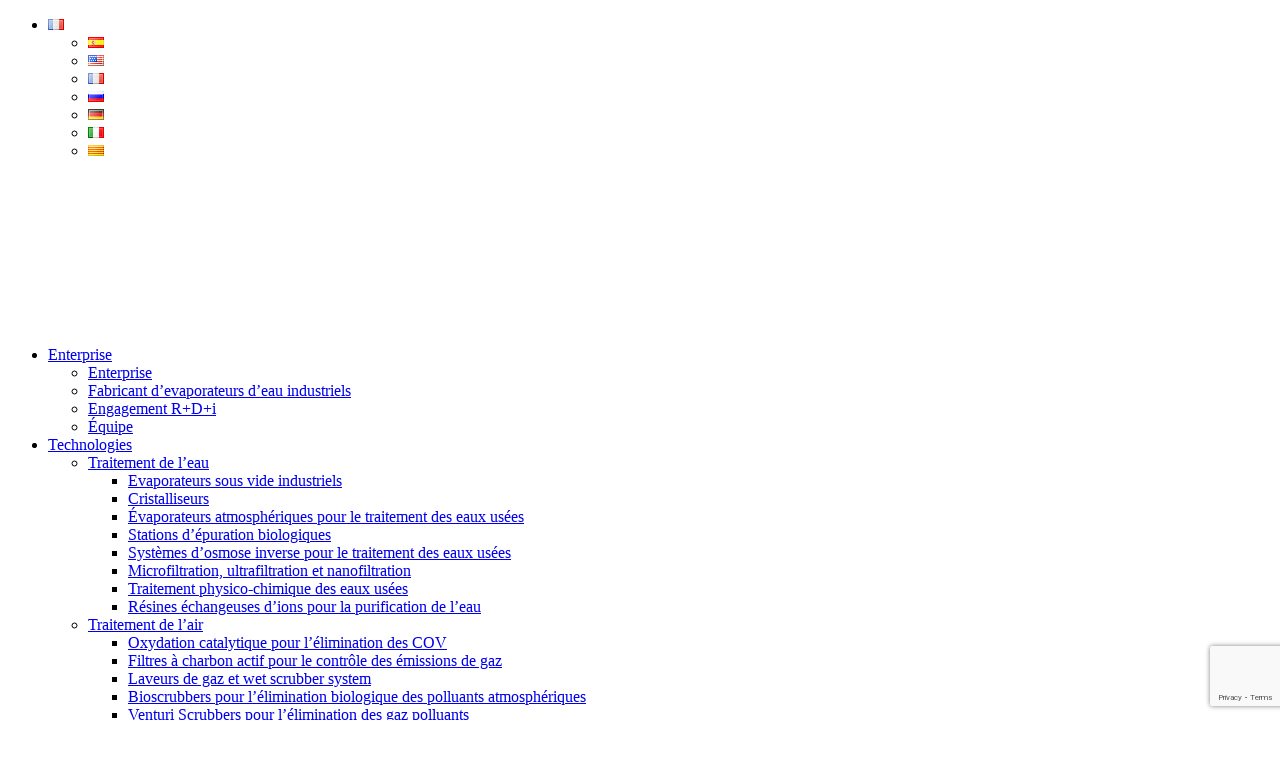

--- FILE ---
content_type: text/html; charset=UTF-8
request_url: https://condorchem.com/fr/distillateurs-a-membranes/
body_size: 116283
content:
<!DOCTYPE html>
<html lang="fr">
<head>
	<meta charset="UTF-8">
	<meta name="viewport" content="width=device-width, initial-scale=1">
	<meta http-equiv="X-UA-Compatible" content="ie=edge">
	<title>Distillateurs à membranes | Condorchem Enviro Solutions</title>
<link rel="alternate" href="https://condorchem.com/es/destiladores-a-membranas/" hreflang="es" />
<link rel="alternate" href="https://condorchem.com/en/membrane-distillation/" hreflang="en" />
<link rel="alternate" href="https://condorchem.com/fr/distillateurs-a-membranes/" hreflang="fr" />
<link rel="alternate" href="https://condorchem.com/de/membrandestillation/" hreflang="de" />
<link rel="alternate" href="https://condorchem.com/it/distillatori-a-membrana/" hreflang="it" />
<link rel="alternate" href="https://condorchem.com/ca/destilladors-a-membranes/" hreflang="ca" />
<meta name="robots" content="max-snippet:-1,max-image-preview:standard,max-video-preview:-1" />
<link rel="canonical" href="https://condorchem.com/fr/distillateurs-a-membranes/" />
<meta name="description" content="Les distillateurs à membranes pour le traitement d’effluents industriels combinent le filtrage sur membranes avec les évaporateurs sous vide." />
<meta property="og:type" content="website" />
<meta property="og:locale" content="fr_FR" />
<meta property="og:site_name" content="Condorchem Enviro Solutions" />
<meta property="og:title" content="Distillateurs à membranes" />
<meta property="og:description" content="Les distillateurs à membranes pour le traitement d’effluents industriels combinent le filtrage sur membranes avec les évaporateurs sous vide." />
<meta property="og:url" content="https://condorchem.com/fr/distillateurs-a-membranes/" />
<meta name="twitter:card" content="summary_large_image" />
<meta name="twitter:title" content="Distillateurs à membranes" />
<meta name="twitter:description" content="Les distillateurs à membranes pour le traitement d’effluents industriels combinent le filtrage sur membranes avec les évaporateurs sous vide." />
<script type="application/ld+json">{"@context":"https://schema.org","@graph":[{"@type":"WebSite","@id":"https://condorchem.com/fr/#/schema/WebSite","url":"https://condorchem.com/fr/","name":"Condorchem Enviro Solutions","description":"Traitement des eaux useés et les émissions atmosphériques","inLanguage":"fr-FR","potentialAction":{"@type":"SearchAction","target":{"@type":"EntryPoint","urlTemplate":"https://condorchem.com/fr/search/{search_term_string}/"},"query-input":"required name=search_term_string"},"publisher":{"@type":"Organization","@id":"https://condorchem.com/fr/#/schema/Organization","name":"Condorchem Enviro Solutions","url":"https://condorchem.com/fr/"}},{"@type":"WebPage","@id":"https://condorchem.com/fr/distillateurs-a-membranes/","url":"https://condorchem.com/fr/distillateurs-a-membranes/","name":"Distillateurs à membranes | Condorchem Enviro Solutions","description":"Les distillateurs à membranes pour le traitement d’effluents industriels combinent le filtrage sur membranes avec les évaporateurs sous vide.","inLanguage":"fr-FR","isPartOf":{"@id":"https://condorchem.com/fr/#/schema/WebSite"},"breadcrumb":{"@type":"BreadcrumbList","@id":"https://condorchem.com/fr/#/schema/BreadcrumbList","itemListElement":[{"@type":"ListItem","position":1,"item":"https://condorchem.com/fr/","name":"Condorchem Enviro Solutions"},{"@type":"ListItem","position":2,"name":"Distillateurs à membranes"}]},"potentialAction":{"@type":"ReadAction","target":"https://condorchem.com/fr/distillateurs-a-membranes/"}}]}</script>
<link rel="alternate" type="application/rss+xml" title="Condorchem Enviro Solutions &raquo; Flux" href="https://condorchem.com/fr/feed/" />
<link rel="alternate" type="application/rss+xml" title="Condorchem Enviro Solutions &raquo; Flux des commentaires" href="https://condorchem.com/fr/comments/feed/" />
<link rel="alternate" title="oEmbed (JSON)" type="application/json+oembed" href="https://condorchem.com/wp-json/oembed/1.0/embed?url=https%3A%2F%2Fcondorchem.com%2Ffr%2Fdistillateurs-a-membranes%2F" />
<link rel="alternate" title="oEmbed (XML)" type="text/xml+oembed" href="https://condorchem.com/wp-json/oembed/1.0/embed?url=https%3A%2F%2Fcondorchem.com%2Ffr%2Fdistillateurs-a-membranes%2F&#038;format=xml" />
<style id='wp-img-auto-sizes-contain-inline-css' type='text/css'>
img:is([sizes=auto i],[sizes^="auto," i]){contain-intrinsic-size:3000px 1500px}
/*# sourceURL=wp-img-auto-sizes-contain-inline-css */
</style>
<style id='wp-block-library-inline-css' type='text/css'>
:root{--wp-block-synced-color:#7a00df;--wp-block-synced-color--rgb:122,0,223;--wp-bound-block-color:var(--wp-block-synced-color);--wp-editor-canvas-background:#ddd;--wp-admin-theme-color:#007cba;--wp-admin-theme-color--rgb:0,124,186;--wp-admin-theme-color-darker-10:#006ba1;--wp-admin-theme-color-darker-10--rgb:0,107,160.5;--wp-admin-theme-color-darker-20:#005a87;--wp-admin-theme-color-darker-20--rgb:0,90,135;--wp-admin-border-width-focus:2px}@media (min-resolution:192dpi){:root{--wp-admin-border-width-focus:1.5px}}.wp-element-button{cursor:pointer}:root .has-very-light-gray-background-color{background-color:#eee}:root .has-very-dark-gray-background-color{background-color:#313131}:root .has-very-light-gray-color{color:#eee}:root .has-very-dark-gray-color{color:#313131}:root .has-vivid-green-cyan-to-vivid-cyan-blue-gradient-background{background:linear-gradient(135deg,#00d084,#0693e3)}:root .has-purple-crush-gradient-background{background:linear-gradient(135deg,#34e2e4,#4721fb 50%,#ab1dfe)}:root .has-hazy-dawn-gradient-background{background:linear-gradient(135deg,#faaca8,#dad0ec)}:root .has-subdued-olive-gradient-background{background:linear-gradient(135deg,#fafae1,#67a671)}:root .has-atomic-cream-gradient-background{background:linear-gradient(135deg,#fdd79a,#004a59)}:root .has-nightshade-gradient-background{background:linear-gradient(135deg,#330968,#31cdcf)}:root .has-midnight-gradient-background{background:linear-gradient(135deg,#020381,#2874fc)}:root{--wp--preset--font-size--normal:16px;--wp--preset--font-size--huge:42px}.has-regular-font-size{font-size:1em}.has-larger-font-size{font-size:2.625em}.has-normal-font-size{font-size:var(--wp--preset--font-size--normal)}.has-huge-font-size{font-size:var(--wp--preset--font-size--huge)}.has-text-align-center{text-align:center}.has-text-align-left{text-align:left}.has-text-align-right{text-align:right}.has-fit-text{white-space:nowrap!important}#end-resizable-editor-section{display:none}.aligncenter{clear:both}.items-justified-left{justify-content:flex-start}.items-justified-center{justify-content:center}.items-justified-right{justify-content:flex-end}.items-justified-space-between{justify-content:space-between}.screen-reader-text{border:0;clip-path:inset(50%);height:1px;margin:-1px;overflow:hidden;padding:0;position:absolute;width:1px;word-wrap:normal!important}.screen-reader-text:focus{background-color:#ddd;clip-path:none;color:#444;display:block;font-size:1em;height:auto;left:5px;line-height:normal;padding:15px 23px 14px;text-decoration:none;top:5px;width:auto;z-index:100000}html :where(.has-border-color){border-style:solid}html :where([style*=border-top-color]){border-top-style:solid}html :where([style*=border-right-color]){border-right-style:solid}html :where([style*=border-bottom-color]){border-bottom-style:solid}html :where([style*=border-left-color]){border-left-style:solid}html :where([style*=border-width]){border-style:solid}html :where([style*=border-top-width]){border-top-style:solid}html :where([style*=border-right-width]){border-right-style:solid}html :where([style*=border-bottom-width]){border-bottom-style:solid}html :where([style*=border-left-width]){border-left-style:solid}html :where(img[class*=wp-image-]){height:auto;max-width:100%}:where(figure){margin:0 0 1em}html :where(.is-position-sticky){--wp-admin--admin-bar--position-offset:var(--wp-admin--admin-bar--height,0px)}@media screen and (max-width:600px){html :where(.is-position-sticky){--wp-admin--admin-bar--position-offset:0px}}

/*# sourceURL=wp-block-library-inline-css */
</style><style id='global-styles-inline-css' type='text/css'>
:root{--wp--preset--aspect-ratio--square: 1;--wp--preset--aspect-ratio--4-3: 4/3;--wp--preset--aspect-ratio--3-4: 3/4;--wp--preset--aspect-ratio--3-2: 3/2;--wp--preset--aspect-ratio--2-3: 2/3;--wp--preset--aspect-ratio--16-9: 16/9;--wp--preset--aspect-ratio--9-16: 9/16;--wp--preset--color--black: #000000;--wp--preset--color--cyan-bluish-gray: #abb8c3;--wp--preset--color--white: #ffffff;--wp--preset--color--pale-pink: #f78da7;--wp--preset--color--vivid-red: #cf2e2e;--wp--preset--color--luminous-vivid-orange: #ff6900;--wp--preset--color--luminous-vivid-amber: #fcb900;--wp--preset--color--light-green-cyan: #7bdcb5;--wp--preset--color--vivid-green-cyan: #00d084;--wp--preset--color--pale-cyan-blue: #8ed1fc;--wp--preset--color--vivid-cyan-blue: #0693e3;--wp--preset--color--vivid-purple: #9b51e0;--wp--preset--gradient--vivid-cyan-blue-to-vivid-purple: linear-gradient(135deg,rgb(6,147,227) 0%,rgb(155,81,224) 100%);--wp--preset--gradient--light-green-cyan-to-vivid-green-cyan: linear-gradient(135deg,rgb(122,220,180) 0%,rgb(0,208,130) 100%);--wp--preset--gradient--luminous-vivid-amber-to-luminous-vivid-orange: linear-gradient(135deg,rgb(252,185,0) 0%,rgb(255,105,0) 100%);--wp--preset--gradient--luminous-vivid-orange-to-vivid-red: linear-gradient(135deg,rgb(255,105,0) 0%,rgb(207,46,46) 100%);--wp--preset--gradient--very-light-gray-to-cyan-bluish-gray: linear-gradient(135deg,rgb(238,238,238) 0%,rgb(169,184,195) 100%);--wp--preset--gradient--cool-to-warm-spectrum: linear-gradient(135deg,rgb(74,234,220) 0%,rgb(151,120,209) 20%,rgb(207,42,186) 40%,rgb(238,44,130) 60%,rgb(251,105,98) 80%,rgb(254,248,76) 100%);--wp--preset--gradient--blush-light-purple: linear-gradient(135deg,rgb(255,206,236) 0%,rgb(152,150,240) 100%);--wp--preset--gradient--blush-bordeaux: linear-gradient(135deg,rgb(254,205,165) 0%,rgb(254,45,45) 50%,rgb(107,0,62) 100%);--wp--preset--gradient--luminous-dusk: linear-gradient(135deg,rgb(255,203,112) 0%,rgb(199,81,192) 50%,rgb(65,88,208) 100%);--wp--preset--gradient--pale-ocean: linear-gradient(135deg,rgb(255,245,203) 0%,rgb(182,227,212) 50%,rgb(51,167,181) 100%);--wp--preset--gradient--electric-grass: linear-gradient(135deg,rgb(202,248,128) 0%,rgb(113,206,126) 100%);--wp--preset--gradient--midnight: linear-gradient(135deg,rgb(2,3,129) 0%,rgb(40,116,252) 100%);--wp--preset--font-size--small: 13px;--wp--preset--font-size--medium: 20px;--wp--preset--font-size--large: 36px;--wp--preset--font-size--x-large: 42px;--wp--preset--spacing--20: 0.44rem;--wp--preset--spacing--30: 0.67rem;--wp--preset--spacing--40: 1rem;--wp--preset--spacing--50: 1.5rem;--wp--preset--spacing--60: 2.25rem;--wp--preset--spacing--70: 3.38rem;--wp--preset--spacing--80: 5.06rem;--wp--preset--shadow--natural: 6px 6px 9px rgba(0, 0, 0, 0.2);--wp--preset--shadow--deep: 12px 12px 50px rgba(0, 0, 0, 0.4);--wp--preset--shadow--sharp: 6px 6px 0px rgba(0, 0, 0, 0.2);--wp--preset--shadow--outlined: 6px 6px 0px -3px rgb(255, 255, 255), 6px 6px rgb(0, 0, 0);--wp--preset--shadow--crisp: 6px 6px 0px rgb(0, 0, 0);}:where(.is-layout-flex){gap: 0.5em;}:where(.is-layout-grid){gap: 0.5em;}body .is-layout-flex{display: flex;}.is-layout-flex{flex-wrap: wrap;align-items: center;}.is-layout-flex > :is(*, div){margin: 0;}body .is-layout-grid{display: grid;}.is-layout-grid > :is(*, div){margin: 0;}:where(.wp-block-columns.is-layout-flex){gap: 2em;}:where(.wp-block-columns.is-layout-grid){gap: 2em;}:where(.wp-block-post-template.is-layout-flex){gap: 1.25em;}:where(.wp-block-post-template.is-layout-grid){gap: 1.25em;}.has-black-color{color: var(--wp--preset--color--black) !important;}.has-cyan-bluish-gray-color{color: var(--wp--preset--color--cyan-bluish-gray) !important;}.has-white-color{color: var(--wp--preset--color--white) !important;}.has-pale-pink-color{color: var(--wp--preset--color--pale-pink) !important;}.has-vivid-red-color{color: var(--wp--preset--color--vivid-red) !important;}.has-luminous-vivid-orange-color{color: var(--wp--preset--color--luminous-vivid-orange) !important;}.has-luminous-vivid-amber-color{color: var(--wp--preset--color--luminous-vivid-amber) !important;}.has-light-green-cyan-color{color: var(--wp--preset--color--light-green-cyan) !important;}.has-vivid-green-cyan-color{color: var(--wp--preset--color--vivid-green-cyan) !important;}.has-pale-cyan-blue-color{color: var(--wp--preset--color--pale-cyan-blue) !important;}.has-vivid-cyan-blue-color{color: var(--wp--preset--color--vivid-cyan-blue) !important;}.has-vivid-purple-color{color: var(--wp--preset--color--vivid-purple) !important;}.has-black-background-color{background-color: var(--wp--preset--color--black) !important;}.has-cyan-bluish-gray-background-color{background-color: var(--wp--preset--color--cyan-bluish-gray) !important;}.has-white-background-color{background-color: var(--wp--preset--color--white) !important;}.has-pale-pink-background-color{background-color: var(--wp--preset--color--pale-pink) !important;}.has-vivid-red-background-color{background-color: var(--wp--preset--color--vivid-red) !important;}.has-luminous-vivid-orange-background-color{background-color: var(--wp--preset--color--luminous-vivid-orange) !important;}.has-luminous-vivid-amber-background-color{background-color: var(--wp--preset--color--luminous-vivid-amber) !important;}.has-light-green-cyan-background-color{background-color: var(--wp--preset--color--light-green-cyan) !important;}.has-vivid-green-cyan-background-color{background-color: var(--wp--preset--color--vivid-green-cyan) !important;}.has-pale-cyan-blue-background-color{background-color: var(--wp--preset--color--pale-cyan-blue) !important;}.has-vivid-cyan-blue-background-color{background-color: var(--wp--preset--color--vivid-cyan-blue) !important;}.has-vivid-purple-background-color{background-color: var(--wp--preset--color--vivid-purple) !important;}.has-black-border-color{border-color: var(--wp--preset--color--black) !important;}.has-cyan-bluish-gray-border-color{border-color: var(--wp--preset--color--cyan-bluish-gray) !important;}.has-white-border-color{border-color: var(--wp--preset--color--white) !important;}.has-pale-pink-border-color{border-color: var(--wp--preset--color--pale-pink) !important;}.has-vivid-red-border-color{border-color: var(--wp--preset--color--vivid-red) !important;}.has-luminous-vivid-orange-border-color{border-color: var(--wp--preset--color--luminous-vivid-orange) !important;}.has-luminous-vivid-amber-border-color{border-color: var(--wp--preset--color--luminous-vivid-amber) !important;}.has-light-green-cyan-border-color{border-color: var(--wp--preset--color--light-green-cyan) !important;}.has-vivid-green-cyan-border-color{border-color: var(--wp--preset--color--vivid-green-cyan) !important;}.has-pale-cyan-blue-border-color{border-color: var(--wp--preset--color--pale-cyan-blue) !important;}.has-vivid-cyan-blue-border-color{border-color: var(--wp--preset--color--vivid-cyan-blue) !important;}.has-vivid-purple-border-color{border-color: var(--wp--preset--color--vivid-purple) !important;}.has-vivid-cyan-blue-to-vivid-purple-gradient-background{background: var(--wp--preset--gradient--vivid-cyan-blue-to-vivid-purple) !important;}.has-light-green-cyan-to-vivid-green-cyan-gradient-background{background: var(--wp--preset--gradient--light-green-cyan-to-vivid-green-cyan) !important;}.has-luminous-vivid-amber-to-luminous-vivid-orange-gradient-background{background: var(--wp--preset--gradient--luminous-vivid-amber-to-luminous-vivid-orange) !important;}.has-luminous-vivid-orange-to-vivid-red-gradient-background{background: var(--wp--preset--gradient--luminous-vivid-orange-to-vivid-red) !important;}.has-very-light-gray-to-cyan-bluish-gray-gradient-background{background: var(--wp--preset--gradient--very-light-gray-to-cyan-bluish-gray) !important;}.has-cool-to-warm-spectrum-gradient-background{background: var(--wp--preset--gradient--cool-to-warm-spectrum) !important;}.has-blush-light-purple-gradient-background{background: var(--wp--preset--gradient--blush-light-purple) !important;}.has-blush-bordeaux-gradient-background{background: var(--wp--preset--gradient--blush-bordeaux) !important;}.has-luminous-dusk-gradient-background{background: var(--wp--preset--gradient--luminous-dusk) !important;}.has-pale-ocean-gradient-background{background: var(--wp--preset--gradient--pale-ocean) !important;}.has-electric-grass-gradient-background{background: var(--wp--preset--gradient--electric-grass) !important;}.has-midnight-gradient-background{background: var(--wp--preset--gradient--midnight) !important;}.has-small-font-size{font-size: var(--wp--preset--font-size--small) !important;}.has-medium-font-size{font-size: var(--wp--preset--font-size--medium) !important;}.has-large-font-size{font-size: var(--wp--preset--font-size--large) !important;}.has-x-large-font-size{font-size: var(--wp--preset--font-size--x-large) !important;}
/*# sourceURL=global-styles-inline-css */
</style>

<style id='classic-theme-styles-inline-css' type='text/css'>
/*! This file is auto-generated */
.wp-block-button__link{color:#fff;background-color:#32373c;border-radius:9999px;box-shadow:none;text-decoration:none;padding:calc(.667em + 2px) calc(1.333em + 2px);font-size:1.125em}.wp-block-file__button{background:#32373c;color:#fff;text-decoration:none}
/*# sourceURL=/wp-includes/css/classic-themes.min.css */
</style>
<link rel='stylesheet' id='convertkit-broadcasts-css' href='https://condorchem.com/wp-content/plugins/convertkit/resources/frontend/css/broadcasts.css?ver=3.1.4' type='text/css' media='all' />
<link rel='stylesheet' id='convertkit-button-css' href='https://condorchem.com/wp-content/plugins/convertkit/resources/frontend/css/button.css?ver=3.1.4' type='text/css' media='all' />
<style id='wp-block-button-inline-css' type='text/css'>
.wp-block-button__link{align-content:center;box-sizing:border-box;cursor:pointer;display:inline-block;height:100%;text-align:center;word-break:break-word}.wp-block-button__link.aligncenter{text-align:center}.wp-block-button__link.alignright{text-align:right}:where(.wp-block-button__link){border-radius:9999px;box-shadow:none;padding:calc(.667em + 2px) calc(1.333em + 2px);text-decoration:none}.wp-block-button[style*=text-decoration] .wp-block-button__link{text-decoration:inherit}.wp-block-buttons>.wp-block-button.has-custom-width{max-width:none}.wp-block-buttons>.wp-block-button.has-custom-width .wp-block-button__link{width:100%}.wp-block-buttons>.wp-block-button.has-custom-font-size .wp-block-button__link{font-size:inherit}.wp-block-buttons>.wp-block-button.wp-block-button__width-25{width:calc(25% - var(--wp--style--block-gap, .5em)*.75)}.wp-block-buttons>.wp-block-button.wp-block-button__width-50{width:calc(50% - var(--wp--style--block-gap, .5em)*.5)}.wp-block-buttons>.wp-block-button.wp-block-button__width-75{width:calc(75% - var(--wp--style--block-gap, .5em)*.25)}.wp-block-buttons>.wp-block-button.wp-block-button__width-100{flex-basis:100%;width:100%}.wp-block-buttons.is-vertical>.wp-block-button.wp-block-button__width-25{width:25%}.wp-block-buttons.is-vertical>.wp-block-button.wp-block-button__width-50{width:50%}.wp-block-buttons.is-vertical>.wp-block-button.wp-block-button__width-75{width:75%}.wp-block-button.is-style-squared,.wp-block-button__link.wp-block-button.is-style-squared{border-radius:0}.wp-block-button.no-border-radius,.wp-block-button__link.no-border-radius{border-radius:0!important}:root :where(.wp-block-button .wp-block-button__link.is-style-outline),:root :where(.wp-block-button.is-style-outline>.wp-block-button__link){border:2px solid;padding:.667em 1.333em}:root :where(.wp-block-button .wp-block-button__link.is-style-outline:not(.has-text-color)),:root :where(.wp-block-button.is-style-outline>.wp-block-button__link:not(.has-text-color)){color:currentColor}:root :where(.wp-block-button .wp-block-button__link.is-style-outline:not(.has-background)),:root :where(.wp-block-button.is-style-outline>.wp-block-button__link:not(.has-background)){background-color:initial;background-image:none}
/*# sourceURL=https://condorchem.com/wp-includes/blocks/button/style.min.css */
</style>
<link rel='stylesheet' id='convertkit-form-css' href='https://condorchem.com/wp-content/plugins/convertkit/resources/frontend/css/form.css?ver=3.1.4' type='text/css' media='all' />
<link rel='stylesheet' id='convertkit-form-builder-field-css' href='https://condorchem.com/wp-content/plugins/convertkit/resources/frontend/css/form-builder.css?ver=3.1.4' type='text/css' media='all' />
<link rel='stylesheet' id='convertkit-form-builder-css' href='https://condorchem.com/wp-content/plugins/convertkit/resources/frontend/css/form-builder.css?ver=3.1.4' type='text/css' media='all' />
<link rel='stylesheet' id='contact-form-7-css' href='https://condorchem.com/wp-content/plugins/contact-form-7/includes/css/styles.css?ver=6.1.4' type='text/css' media='all' />
<link rel='stylesheet' id='custom-properties-css' href='https://condorchem.com/wp-content/themes/condorchem/css/custom-properties.css?ver=1.0.0' type='text/css' media='all' />
<link rel='stylesheet' id='styles-css' href='https://condorchem.com/wp-content/themes/condorchem/css/styles.css?ver=1.0.0' type='text/css' media='all' />
<link rel='stylesheet' id='sib-front-css-css' href='https://condorchem.com/wp-content/plugins/mailin/css/mailin-front.css?ver=6.9' type='text/css' media='all' />
<link rel='stylesheet' id='moove_gdpr_frontend-css' href='https://condorchem.com/wp-content/plugins/gdpr-cookie-compliance/dist/styles/gdpr-main-nf.css?ver=5.0.9' type='text/css' media='all' />
<style id='moove_gdpr_frontend-inline-css' type='text/css'>
				#moove_gdpr_cookie_info_bar .moove-gdpr-info-bar-container .moove-gdpr-info-bar-content a.mgbutton.moove-gdpr-infobar-reject-btn, 
				#moove_gdpr_cookie_info_bar .moove-gdpr-info-bar-container .moove-gdpr-info-bar-content button.mgbutton.moove-gdpr-infobar-reject-btn {
					background-color: #000000;
					color: #d6d6d6;
				}

				#moove_gdpr_cookie_info_bar .moove-gdpr-info-bar-container .moove-gdpr-info-bar-content a.mgbutton.moove-gdpr-infobar-reject-btn:hover, 
				#moove_gdpr_cookie_info_bar .moove-gdpr-info-bar-container .moove-gdpr-info-bar-content button.mgbutton.moove-gdpr-infobar-reject-btn:hover {
					color: #000000;
					background-color: #d6d6d6;
				}
							#moove_gdpr_cookie_modal .moove-gdpr-modal-content .moove-gdpr-tab-main h3.tab-title, 
				#moove_gdpr_cookie_modal .moove-gdpr-modal-content .moove-gdpr-tab-main span.tab-title,
				#moove_gdpr_cookie_modal .moove-gdpr-modal-content .moove-gdpr-modal-left-content #moove-gdpr-menu li a, 
				#moove_gdpr_cookie_modal .moove-gdpr-modal-content .moove-gdpr-modal-left-content #moove-gdpr-menu li button,
				#moove_gdpr_cookie_modal .moove-gdpr-modal-content .moove-gdpr-modal-left-content .moove-gdpr-branding-cnt a,
				#moove_gdpr_cookie_modal .moove-gdpr-modal-content .moove-gdpr-modal-footer-content .moove-gdpr-button-holder a.mgbutton, 
				#moove_gdpr_cookie_modal .moove-gdpr-modal-content .moove-gdpr-modal-footer-content .moove-gdpr-button-holder button.mgbutton,
				#moove_gdpr_cookie_modal .cookie-switch .cookie-slider:after, 
				#moove_gdpr_cookie_modal .cookie-switch .slider:after, 
				#moove_gdpr_cookie_modal .switch .cookie-slider:after, 
				#moove_gdpr_cookie_modal .switch .slider:after,
				#moove_gdpr_cookie_info_bar .moove-gdpr-info-bar-container .moove-gdpr-info-bar-content p, 
				#moove_gdpr_cookie_info_bar .moove-gdpr-info-bar-container .moove-gdpr-info-bar-content p a,
				#moove_gdpr_cookie_info_bar .moove-gdpr-info-bar-container .moove-gdpr-info-bar-content a.mgbutton, 
				#moove_gdpr_cookie_info_bar .moove-gdpr-info-bar-container .moove-gdpr-info-bar-content button.mgbutton,
				#moove_gdpr_cookie_modal .moove-gdpr-modal-content .moove-gdpr-tab-main .moove-gdpr-tab-main-content h1, 
				#moove_gdpr_cookie_modal .moove-gdpr-modal-content .moove-gdpr-tab-main .moove-gdpr-tab-main-content h2, 
				#moove_gdpr_cookie_modal .moove-gdpr-modal-content .moove-gdpr-tab-main .moove-gdpr-tab-main-content h3, 
				#moove_gdpr_cookie_modal .moove-gdpr-modal-content .moove-gdpr-tab-main .moove-gdpr-tab-main-content h4, 
				#moove_gdpr_cookie_modal .moove-gdpr-modal-content .moove-gdpr-tab-main .moove-gdpr-tab-main-content h5, 
				#moove_gdpr_cookie_modal .moove-gdpr-modal-content .moove-gdpr-tab-main .moove-gdpr-tab-main-content h6,
				#moove_gdpr_cookie_modal .moove-gdpr-modal-content.moove_gdpr_modal_theme_v2 .moove-gdpr-modal-title .tab-title,
				#moove_gdpr_cookie_modal .moove-gdpr-modal-content.moove_gdpr_modal_theme_v2 .moove-gdpr-tab-main h3.tab-title, 
				#moove_gdpr_cookie_modal .moove-gdpr-modal-content.moove_gdpr_modal_theme_v2 .moove-gdpr-tab-main span.tab-title,
				#moove_gdpr_cookie_modal .moove-gdpr-modal-content.moove_gdpr_modal_theme_v2 .moove-gdpr-branding-cnt a {
					font-weight: inherit				}
			#moove_gdpr_cookie_modal,#moove_gdpr_cookie_info_bar,.gdpr_cookie_settings_shortcode_content{font-family:inherit}#moove_gdpr_save_popup_settings_button{background-color:#373737;color:#fff}#moove_gdpr_save_popup_settings_button:hover{background-color:#000}#moove_gdpr_cookie_info_bar .moove-gdpr-info-bar-container .moove-gdpr-info-bar-content a.mgbutton,#moove_gdpr_cookie_info_bar .moove-gdpr-info-bar-container .moove-gdpr-info-bar-content button.mgbutton{background-color:#1ab5e9}#moove_gdpr_cookie_modal .moove-gdpr-modal-content .moove-gdpr-modal-footer-content .moove-gdpr-button-holder a.mgbutton,#moove_gdpr_cookie_modal .moove-gdpr-modal-content .moove-gdpr-modal-footer-content .moove-gdpr-button-holder button.mgbutton,.gdpr_cookie_settings_shortcode_content .gdpr-shr-button.button-green{background-color:#1ab5e9;border-color:#1ab5e9}#moove_gdpr_cookie_modal .moove-gdpr-modal-content .moove-gdpr-modal-footer-content .moove-gdpr-button-holder a.mgbutton:hover,#moove_gdpr_cookie_modal .moove-gdpr-modal-content .moove-gdpr-modal-footer-content .moove-gdpr-button-holder button.mgbutton:hover,.gdpr_cookie_settings_shortcode_content .gdpr-shr-button.button-green:hover{background-color:#fff;color:#1ab5e9}#moove_gdpr_cookie_modal .moove-gdpr-modal-content .moove-gdpr-modal-close i,#moove_gdpr_cookie_modal .moove-gdpr-modal-content .moove-gdpr-modal-close span.gdpr-icon{background-color:#1ab5e9;border:1px solid #1ab5e9}#moove_gdpr_cookie_info_bar span.moove-gdpr-infobar-allow-all.focus-g,#moove_gdpr_cookie_info_bar span.moove-gdpr-infobar-allow-all:focus,#moove_gdpr_cookie_info_bar button.moove-gdpr-infobar-allow-all.focus-g,#moove_gdpr_cookie_info_bar button.moove-gdpr-infobar-allow-all:focus,#moove_gdpr_cookie_info_bar span.moove-gdpr-infobar-reject-btn.focus-g,#moove_gdpr_cookie_info_bar span.moove-gdpr-infobar-reject-btn:focus,#moove_gdpr_cookie_info_bar button.moove-gdpr-infobar-reject-btn.focus-g,#moove_gdpr_cookie_info_bar button.moove-gdpr-infobar-reject-btn:focus,#moove_gdpr_cookie_info_bar span.change-settings-button.focus-g,#moove_gdpr_cookie_info_bar span.change-settings-button:focus,#moove_gdpr_cookie_info_bar button.change-settings-button.focus-g,#moove_gdpr_cookie_info_bar button.change-settings-button:focus{-webkit-box-shadow:0 0 1px 3px #1ab5e9;-moz-box-shadow:0 0 1px 3px #1ab5e9;box-shadow:0 0 1px 3px #1ab5e9}#moove_gdpr_cookie_modal .moove-gdpr-modal-content .moove-gdpr-modal-close i:hover,#moove_gdpr_cookie_modal .moove-gdpr-modal-content .moove-gdpr-modal-close span.gdpr-icon:hover,#moove_gdpr_cookie_info_bar span[data-href]>u.change-settings-button{color:#1ab5e9}#moove_gdpr_cookie_modal .moove-gdpr-modal-content .moove-gdpr-modal-left-content #moove-gdpr-menu li.menu-item-selected a span.gdpr-icon,#moove_gdpr_cookie_modal .moove-gdpr-modal-content .moove-gdpr-modal-left-content #moove-gdpr-menu li.menu-item-selected button span.gdpr-icon{color:inherit}#moove_gdpr_cookie_modal .moove-gdpr-modal-content .moove-gdpr-modal-left-content #moove-gdpr-menu li a span.gdpr-icon,#moove_gdpr_cookie_modal .moove-gdpr-modal-content .moove-gdpr-modal-left-content #moove-gdpr-menu li button span.gdpr-icon{color:inherit}#moove_gdpr_cookie_modal .gdpr-acc-link{line-height:0;font-size:0;color:transparent;position:absolute}#moove_gdpr_cookie_modal .moove-gdpr-modal-content .moove-gdpr-modal-close:hover i,#moove_gdpr_cookie_modal .moove-gdpr-modal-content .moove-gdpr-modal-left-content #moove-gdpr-menu li a,#moove_gdpr_cookie_modal .moove-gdpr-modal-content .moove-gdpr-modal-left-content #moove-gdpr-menu li button,#moove_gdpr_cookie_modal .moove-gdpr-modal-content .moove-gdpr-modal-left-content #moove-gdpr-menu li button i,#moove_gdpr_cookie_modal .moove-gdpr-modal-content .moove-gdpr-modal-left-content #moove-gdpr-menu li a i,#moove_gdpr_cookie_modal .moove-gdpr-modal-content .moove-gdpr-tab-main .moove-gdpr-tab-main-content a:hover,#moove_gdpr_cookie_info_bar.moove-gdpr-dark-scheme .moove-gdpr-info-bar-container .moove-gdpr-info-bar-content a.mgbutton:hover,#moove_gdpr_cookie_info_bar.moove-gdpr-dark-scheme .moove-gdpr-info-bar-container .moove-gdpr-info-bar-content button.mgbutton:hover,#moove_gdpr_cookie_info_bar.moove-gdpr-dark-scheme .moove-gdpr-info-bar-container .moove-gdpr-info-bar-content a:hover,#moove_gdpr_cookie_info_bar.moove-gdpr-dark-scheme .moove-gdpr-info-bar-container .moove-gdpr-info-bar-content button:hover,#moove_gdpr_cookie_info_bar.moove-gdpr-dark-scheme .moove-gdpr-info-bar-container .moove-gdpr-info-bar-content span.change-settings-button:hover,#moove_gdpr_cookie_info_bar.moove-gdpr-dark-scheme .moove-gdpr-info-bar-container .moove-gdpr-info-bar-content button.change-settings-button:hover,#moove_gdpr_cookie_info_bar.moove-gdpr-dark-scheme .moove-gdpr-info-bar-container .moove-gdpr-info-bar-content u.change-settings-button:hover,#moove_gdpr_cookie_info_bar span[data-href]>u.change-settings-button,#moove_gdpr_cookie_info_bar.moove-gdpr-dark-scheme .moove-gdpr-info-bar-container .moove-gdpr-info-bar-content a.mgbutton.focus-g,#moove_gdpr_cookie_info_bar.moove-gdpr-dark-scheme .moove-gdpr-info-bar-container .moove-gdpr-info-bar-content button.mgbutton.focus-g,#moove_gdpr_cookie_info_bar.moove-gdpr-dark-scheme .moove-gdpr-info-bar-container .moove-gdpr-info-bar-content a.focus-g,#moove_gdpr_cookie_info_bar.moove-gdpr-dark-scheme .moove-gdpr-info-bar-container .moove-gdpr-info-bar-content button.focus-g,#moove_gdpr_cookie_info_bar.moove-gdpr-dark-scheme .moove-gdpr-info-bar-container .moove-gdpr-info-bar-content a.mgbutton:focus,#moove_gdpr_cookie_info_bar.moove-gdpr-dark-scheme .moove-gdpr-info-bar-container .moove-gdpr-info-bar-content button.mgbutton:focus,#moove_gdpr_cookie_info_bar.moove-gdpr-dark-scheme .moove-gdpr-info-bar-container .moove-gdpr-info-bar-content a:focus,#moove_gdpr_cookie_info_bar.moove-gdpr-dark-scheme .moove-gdpr-info-bar-container .moove-gdpr-info-bar-content button:focus,#moove_gdpr_cookie_info_bar.moove-gdpr-dark-scheme .moove-gdpr-info-bar-container .moove-gdpr-info-bar-content span.change-settings-button.focus-g,span.change-settings-button:focus,button.change-settings-button.focus-g,button.change-settings-button:focus,#moove_gdpr_cookie_info_bar.moove-gdpr-dark-scheme .moove-gdpr-info-bar-container .moove-gdpr-info-bar-content u.change-settings-button.focus-g,#moove_gdpr_cookie_info_bar.moove-gdpr-dark-scheme .moove-gdpr-info-bar-container .moove-gdpr-info-bar-content u.change-settings-button:focus{color:#1ab5e9}#moove_gdpr_cookie_modal .moove-gdpr-branding.focus-g span,#moove_gdpr_cookie_modal .moove-gdpr-modal-content .moove-gdpr-tab-main a.focus-g,#moove_gdpr_cookie_modal .moove-gdpr-modal-content .moove-gdpr-tab-main .gdpr-cd-details-toggle.focus-g{color:#1ab5e9}#moove_gdpr_cookie_modal.gdpr_lightbox-hide{display:none}#moove_gdpr_cookie_info_bar .moove-gdpr-info-bar-container .moove-gdpr-info-bar-content a.mgbutton,#moove_gdpr_cookie_info_bar .moove-gdpr-info-bar-container .moove-gdpr-info-bar-content button.mgbutton,#moove_gdpr_cookie_modal .moove-gdpr-modal-content .moove-gdpr-modal-footer-content .moove-gdpr-button-holder a.mgbutton,#moove_gdpr_cookie_modal .moove-gdpr-modal-content .moove-gdpr-modal-footer-content .moove-gdpr-button-holder button.mgbutton,.gdpr-shr-button,#moove_gdpr_cookie_info_bar .moove-gdpr-infobar-close-btn{border-radius:0}
/*# sourceURL=moove_gdpr_frontend-inline-css */
</style>
<script type="text/javascript" src="https://condorchem.com/wp-includes/js/jquery/jquery.min.js?ver=3.7.1" id="jquery-core-js"></script>
<script type="text/javascript" src="https://condorchem.com/wp-includes/js/jquery/jquery-migrate.min.js?ver=3.4.1" id="jquery-migrate-js"></script>
<script type="text/javascript" id="sib-front-js-js-extra">
/* <![CDATA[ */
var sibErrMsg = {"invalidMail":"Veuillez entrer une adresse e-mail valide.","requiredField":"Veuillez compl\u00e9ter les champs obligatoires.","invalidDateFormat":"Veuillez entrer une date valide.","invalidSMSFormat":"Veuillez entrer une num\u00e9ro de t\u00e9l\u00e9phone valide."};
var ajax_sib_front_object = {"ajax_url":"https://condorchem.com/wp-admin/admin-ajax.php","ajax_nonce":"77ea6fa1a1","flag_url":"https://condorchem.com/wp-content/plugins/mailin/img/flags/"};
//# sourceURL=sib-front-js-js-extra
/* ]]> */
</script>
<script type="text/javascript" src="https://condorchem.com/wp-content/plugins/mailin/js/mailin-front.js?ver=1762772388" id="sib-front-js-js"></script>
<link rel="https://api.w.org/" href="https://condorchem.com/wp-json/" /><link rel="alternate" title="JSON" type="application/json" href="https://condorchem.com/wp-json/wp/v2/pages/1067" /><link rel="shortcut icon" href="https://condorchem.com/wp-content/themes/condorchem/images/favicon.png" /><style type="text/css">.saboxplugin-wrap{-webkit-box-sizing:border-box;-moz-box-sizing:border-box;-ms-box-sizing:border-box;box-sizing:border-box;border:1px solid #eee;width:100%;clear:both;display:block;overflow:hidden;word-wrap:break-word;position:relative}.saboxplugin-wrap .saboxplugin-gravatar{float:left;padding:0 20px 20px 20px}.saboxplugin-wrap .saboxplugin-gravatar img{max-width:100px;height:auto;border-radius:0;}.saboxplugin-wrap .saboxplugin-authorname{font-size:18px;line-height:1;margin:20px 0 0 20px;display:block}.saboxplugin-wrap .saboxplugin-authorname a{text-decoration:none}.saboxplugin-wrap .saboxplugin-authorname a:focus{outline:0}.saboxplugin-wrap .saboxplugin-desc{display:block;margin:5px 20px}.saboxplugin-wrap .saboxplugin-desc a{text-decoration:underline}.saboxplugin-wrap .saboxplugin-desc p{margin:5px 0 12px}.saboxplugin-wrap .saboxplugin-web{margin:0 20px 15px;text-align:left}.saboxplugin-wrap .sab-web-position{text-align:right}.saboxplugin-wrap .saboxplugin-web a{color:#ccc;text-decoration:none}.saboxplugin-wrap .saboxplugin-socials{position:relative;display:block;background:#fcfcfc;padding:5px;border-top:1px solid #eee}.saboxplugin-wrap .saboxplugin-socials a svg{width:20px;height:20px}.saboxplugin-wrap .saboxplugin-socials a svg .st2{fill:#fff; transform-origin:center center;}.saboxplugin-wrap .saboxplugin-socials a svg .st1{fill:rgba(0,0,0,.3)}.saboxplugin-wrap .saboxplugin-socials a:hover{opacity:.8;-webkit-transition:opacity .4s;-moz-transition:opacity .4s;-o-transition:opacity .4s;transition:opacity .4s;box-shadow:none!important;-webkit-box-shadow:none!important}.saboxplugin-wrap .saboxplugin-socials .saboxplugin-icon-color{box-shadow:none;padding:0;border:0;-webkit-transition:opacity .4s;-moz-transition:opacity .4s;-o-transition:opacity .4s;transition:opacity .4s;display:inline-block;color:#fff;font-size:0;text-decoration:inherit;margin:5px;-webkit-border-radius:0;-moz-border-radius:0;-ms-border-radius:0;-o-border-radius:0;border-radius:0;overflow:hidden}.saboxplugin-wrap .saboxplugin-socials .saboxplugin-icon-grey{text-decoration:inherit;box-shadow:none;position:relative;display:-moz-inline-stack;display:inline-block;vertical-align:middle;zoom:1;margin:10px 5px;color:#444;fill:#444}.clearfix:after,.clearfix:before{content:' ';display:table;line-height:0;clear:both}.ie7 .clearfix{zoom:1}.saboxplugin-socials.sabox-colored .saboxplugin-icon-color .sab-twitch{border-color:#38245c}.saboxplugin-socials.sabox-colored .saboxplugin-icon-color .sab-behance{border-color:#003eb0}.saboxplugin-socials.sabox-colored .saboxplugin-icon-color .sab-deviantart{border-color:#036824}.saboxplugin-socials.sabox-colored .saboxplugin-icon-color .sab-digg{border-color:#00327c}.saboxplugin-socials.sabox-colored .saboxplugin-icon-color .sab-dribbble{border-color:#ba1655}.saboxplugin-socials.sabox-colored .saboxplugin-icon-color .sab-facebook{border-color:#1e2e4f}.saboxplugin-socials.sabox-colored .saboxplugin-icon-color .sab-flickr{border-color:#003576}.saboxplugin-socials.sabox-colored .saboxplugin-icon-color .sab-github{border-color:#264874}.saboxplugin-socials.sabox-colored .saboxplugin-icon-color .sab-google{border-color:#0b51c5}.saboxplugin-socials.sabox-colored .saboxplugin-icon-color .sab-html5{border-color:#902e13}.saboxplugin-socials.sabox-colored .saboxplugin-icon-color .sab-instagram{border-color:#1630aa}.saboxplugin-socials.sabox-colored .saboxplugin-icon-color .sab-linkedin{border-color:#00344f}.saboxplugin-socials.sabox-colored .saboxplugin-icon-color .sab-pinterest{border-color:#5b040e}.saboxplugin-socials.sabox-colored .saboxplugin-icon-color .sab-reddit{border-color:#992900}.saboxplugin-socials.sabox-colored .saboxplugin-icon-color .sab-rss{border-color:#a43b0a}.saboxplugin-socials.sabox-colored .saboxplugin-icon-color .sab-sharethis{border-color:#5d8420}.saboxplugin-socials.sabox-colored .saboxplugin-icon-color .sab-soundcloud{border-color:#995200}.saboxplugin-socials.sabox-colored .saboxplugin-icon-color .sab-spotify{border-color:#0f612c}.saboxplugin-socials.sabox-colored .saboxplugin-icon-color .sab-stackoverflow{border-color:#a95009}.saboxplugin-socials.sabox-colored .saboxplugin-icon-color .sab-steam{border-color:#006388}.saboxplugin-socials.sabox-colored .saboxplugin-icon-color .sab-user_email{border-color:#b84e05}.saboxplugin-socials.sabox-colored .saboxplugin-icon-color .sab-tumblr{border-color:#10151b}.saboxplugin-socials.sabox-colored .saboxplugin-icon-color .sab-twitter{border-color:#0967a0}.saboxplugin-socials.sabox-colored .saboxplugin-icon-color .sab-vimeo{border-color:#0d7091}.saboxplugin-socials.sabox-colored .saboxplugin-icon-color .sab-windows{border-color:#003f71}.saboxplugin-socials.sabox-colored .saboxplugin-icon-color .sab-whatsapp{border-color:#003f71}.saboxplugin-socials.sabox-colored .saboxplugin-icon-color .sab-wordpress{border-color:#0f3647}.saboxplugin-socials.sabox-colored .saboxplugin-icon-color .sab-yahoo{border-color:#14002d}.saboxplugin-socials.sabox-colored .saboxplugin-icon-color .sab-youtube{border-color:#900}.saboxplugin-socials.sabox-colored .saboxplugin-icon-color .sab-xing{border-color:#000202}.saboxplugin-socials.sabox-colored .saboxplugin-icon-color .sab-mixcloud{border-color:#2475a0}.saboxplugin-socials.sabox-colored .saboxplugin-icon-color .sab-vk{border-color:#243549}.saboxplugin-socials.sabox-colored .saboxplugin-icon-color .sab-medium{border-color:#00452c}.saboxplugin-socials.sabox-colored .saboxplugin-icon-color .sab-quora{border-color:#420e00}.saboxplugin-socials.sabox-colored .saboxplugin-icon-color .sab-meetup{border-color:#9b181c}.saboxplugin-socials.sabox-colored .saboxplugin-icon-color .sab-goodreads{border-color:#000}.saboxplugin-socials.sabox-colored .saboxplugin-icon-color .sab-snapchat{border-color:#999700}.saboxplugin-socials.sabox-colored .saboxplugin-icon-color .sab-500px{border-color:#00557f}.saboxplugin-socials.sabox-colored .saboxplugin-icon-color .sab-mastodont{border-color:#185886}.sabox-plus-item{margin-bottom:20px}@media screen and (max-width:480px){.saboxplugin-wrap{text-align:center}.saboxplugin-wrap .saboxplugin-gravatar{float:none;padding:20px 0;text-align:center;margin:0 auto;display:block}.saboxplugin-wrap .saboxplugin-gravatar img{float:none;display:inline-block;display:-moz-inline-stack;vertical-align:middle;zoom:1}.saboxplugin-wrap .saboxplugin-desc{margin:0 10px 20px;text-align:center}.saboxplugin-wrap .saboxplugin-authorname{text-align:center;margin:10px 0 20px}}body .saboxplugin-authorname a,body .saboxplugin-authorname a:hover{box-shadow:none;-webkit-box-shadow:none}a.sab-profile-edit{font-size:16px!important;line-height:1!important}.sab-edit-settings a,a.sab-profile-edit{color:#0073aa!important;box-shadow:none!important;-webkit-box-shadow:none!important}.sab-edit-settings{margin-right:15px;position:absolute;right:0;z-index:2;bottom:10px;line-height:20px}.sab-edit-settings i{margin-left:5px}.saboxplugin-socials{line-height:1!important}.rtl .saboxplugin-wrap .saboxplugin-gravatar{float:right}.rtl .saboxplugin-wrap .saboxplugin-authorname{display:flex;align-items:center}.rtl .saboxplugin-wrap .saboxplugin-authorname .sab-profile-edit{margin-right:10px}.rtl .sab-edit-settings{right:auto;left:0}img.sab-custom-avatar{max-width:75px;}.saboxplugin-wrap .saboxplugin-gravatar img {-webkit-border-radius:50%;-moz-border-radius:50%;-ms-border-radius:50%;-o-border-radius:50%;border-radius:50%;}.saboxplugin-wrap .saboxplugin-gravatar img {-webkit-border-radius:50%;-moz-border-radius:50%;-ms-border-radius:50%;-o-border-radius:50%;border-radius:50%;}.saboxplugin-wrap .saboxplugin-socials .saboxplugin-icon-color {-webkit-border-radius:50%;-moz-border-radius:50%;-ms-border-radius:50%;-o-border-radius:50%;border-radius:50%;}.saboxplugin-wrap .saboxplugin-socials .saboxplugin-icon-color .st1 {display: none;}.saboxplugin-wrap {margin-top:0px; margin-bottom:0px; padding: 0px 0px }.saboxplugin-wrap .saboxplugin-authorname {font-size:18px; line-height:25px;}.saboxplugin-wrap .saboxplugin-desc p, .saboxplugin-wrap .saboxplugin-desc {font-size:14px !important; line-height:21px !important;}.saboxplugin-wrap .saboxplugin-web {font-size:14px;}.saboxplugin-wrap .saboxplugin-socials a svg {width:36px;height:36px;}</style>		<style type="text/css" id="wp-custom-css">
			/*INICIO CSS AUTHOR BOX*/
@media screen and (max-width: 480px) {
    .saboxplugin-wrap .saboxplugin-desc,  {
   
        text-align: left;
    }
}
#boton-bio {
	background-image: linear-gradient(to right, var(--color-primary), var(--color-primary-dark));
    padding: 15px;
    color: white;
    font-weight: 700;
    border-radius: 5px;
	text-align: center;
    margin-left: 100px;
	width:24%;
}
@media screen and (max-width: 500px){
	#boton-bio {
	width:100%;
		    margin-left: 0px;
}
}
    .author-bio {
        DISPLAY: NONE;
    }
	.saboxplugin-wrap .saboxplugin-desc p {
    margin-bottom: 30px!important;
		 display: flex!important;
}
@media screen and (min-width: 500px){
.saboxplugin-wrap .saboxplugin-socials {
    padding: 25px 0px 5px 0px;
    margin-top: 20px;
	float:right;
	    margin-top: -100px;
	    border-top: 1px solid #eee0;
}
}
.saboxplugin-wrap .saboxplugin-desc a {
    text-decoration: none;
}
.saboxplugin-wrap .saboxplugin-authorname a {
    font-size: 25px;
}
.saboxplugin-wrap {
   border-radius: 22px;
    padding: 30px 30px;
    background-color: white;
}
@media screen and (min-width: 500px) {
.saboxplugin-wrap .saboxplugin-gravatar {
	    padding: 0px 20px 20px 0px;
}
}
.saboxplugin-wrap .saboxplugin-gravatar img {
	  border-radius: 52px;
	  border: 2px solid #b9b9b9;
}

.sab-wordpress {
background-image: url(https://condorchem.com/wp-content/uploads/2024/07/3zEkd.png) !important;
	width:0px!important;
  padding:22px;
	background-size: cover;
  margin: -4px;
}
/*FIN CSS AUTHOR BOX*/
/*INICIO CSS LANDING SECTORES*/
#alimentacion {
	 background-image: url(https://condorchem.com/wp-content/uploads/2024/03/alimentacion.jpg);
	height: 200px;
	background-size: cover;
}
#graficas {
	 background-image: url(https://condorchem.com/wp-content/uploads/2024/03/artes-graficas.jpg);
	height: 200px;
	background-size: cover;
}
	#auxiliar {
	 background-image: url(https://condorchem.com/wp-content/uploads/2024/03/auto.jpg);
	height: 200px;
	background-size: cover;
}
#electrodomesticos {
	 background-image: url(https://condorchem.com/wp-content/uploads/2024/03/muebles-.jpg);
	height: 200px;
	background-size: cover;
}
	#energia {
	 background-image: url(https://condorchem.com/wp-content/uploads/2024/03/termica.jpg);
	height: 200px;
	background-size: cover;}
#gestion {
	 background-image: url(https://condorchem.com/wp-content/uploads/2024/03/residuos.jpg);
	height: 200px;
	background-size: cover;}
	#madera {
	 background-image: url(https://condorchem.com/wp-content/uploads/2024/03/corcho.jpg);
	height: 200px;
	background-size: cover;}
#metal {
	 background-image: url(https://condorchem.com/wp-content/uploads/2024/03/metal.jpg);
	height: 200px;
	background-size: cover;}
	#quimica {
	 background-image: url(https://condorchem.com/wp-content/uploads/2024/03/quimica.jpg);
	height: 200px;
	background-size: cover;}
#petroleo {
	 background-image: url(https://condorchem.com/wp-content/uploads/2024/03/petro.jpg);
	height: 200px;
	background-size: cover;}
	#textil {
	 background-image: url(https://condorchem.com/wp-content/uploads/2024/03/textil.jpg);
	height: 200px;
	background-size: cover;}
	#vertederos {
	 background-image: url(https://condorchem.com/wp-content/uploads/2024/04/vertedero.jpg);
	height: 200px;
	background-size: cover;}
	#vidrio {
	 background-image: url(https://condorchem.com/wp-content/uploads/2024/03/vidrio.jpg);
	height: 200px;
	background-size: cover;}

#sectores1 {
    padding: 0px 10px 0px 10px;
}
#sectores-alim {
    padding: 10px 20px 10px 0px;
}
#sectores2 {
    color: #ffffff;
    padding-left: 5px;
    padding-right: 5px;
    background-image: linear-gradient(to right, var(--color-primary-dark), var(--color-primary));
    margin-top: -36px;
   	height: 100px;
		font-weight: 500;
	  display: grid;
    align-content: space-around;
}
#sectores2-alim {
    color: #ffffff;
    padding-left: 5px;
    padding-right: 5px;
	padding-top:15px;
    background-image: linear-gradient(to right, var(--color-primary-dark), var(--color-primary));
    margin-top: -36px;
   	height: 100px;
		font-weight: 500;
	  display: grid;
    align-content: space-around;
}
#sectorestr {
    background-color: #ffffff00;
}
@media (max-width: 768px){
#sectores1 {
    width: 100%;
    display: block;
	}
@media (max-width: 768px){
#sectorestr {
    display: block;
}
	}
@media (max-width: 768px){
#sectores {
    display: inline-table;
    width: 100%;
}
	}
#sectores1:link { 
	background: #ffffff!important; 
	transition: 0.5s;
	opacity: 0.7;
}
@media (max-width: 768px){
#sectores-alim {
    width: 100%;
    display: block;
	 padding: 10px 10px 10px 10px;
	}
	}
	#sectores-alim:link { 
	background: #ffffff!important; 
	transition: 0.5s;
	opacity: 0.7;
}

/*FIN CSS LANDING SECTORES*/		</style>
		<!-- Google Tag Manager -->
<script>(function(w,d,s,l,i){w[l]=w[l]||[];w[l].push({'gtm.start':
new Date().getTime(),event:'gtm.js'});var f=d.getElementsByTagName(s)[0],
j=d.createElement(s),dl=l!='dataLayer'?'&l='+l:'';j.async=true;j.src=
'https://www.googletagmanager.com/gtm.js?id='+i+dl;f.parentNode.insertBefore(j,f);
})(window,document,'script','dataLayer','GTM-KGSGZGC');</script>
<!-- End Google Tag Manager -->
</head>

<body class="wp-singular page-template page-template-page-templates page-template-info-blocks page-template-page-templatesinfo-blocks-php page page-id-1067 wp-theme-condorchem">
<!-- Google Tag Manager (noscript) -->
<noscript><iframe src="https://www.googletagmanager.com/ns.html?id=GTM-KGSGZGC"
height="0" width="0" style="display:none;visibility:hidden"></iframe></noscript>
<!-- End Google Tag Manager (noscript) -->
<header class="site-header">
	<div class="header-wrapper">
		<a class="header-logo" href="https://condorchem.com/fr/" title="Traitement des eaux useés et les émissions atmosphériques" rel="home"><span class="screen-reader-text">Condorchem Enviro Solutions</span></a>
		<div class="header-mobile">
			<ul id="menu-language" class="header-language"><li id="menu-item-1522" class="pll-parent-menu-item menu-item menu-item-type-custom menu-item-object-custom current-menu-parent menu-item-has-children menu-item-1522"><a href="#pll_switcher"><img src="[data-uri]" alt="FR" width="16" height="11" style="width: 16px; height: 11px;" /></a>
<ul class="sub-menu">
	<li id="menu-item-1522-es" class="lang-item lang-item-2 lang-item-es lang-item-first menu-item menu-item-type-custom menu-item-object-custom menu-item-1522-es"><a href="https://condorchem.com/es/destiladores-a-membranas/" hreflang="es-ES" lang="es-ES"><img src="[data-uri]" alt="ES" width="16" height="11" style="width: 16px; height: 11px;" /></a></li>
	<li id="menu-item-1522-en" class="lang-item lang-item-5 lang-item-en menu-item menu-item-type-custom menu-item-object-custom menu-item-1522-en"><a href="https://condorchem.com/en/membrane-distillation/" hreflang="en-US" lang="en-US"><img src="[data-uri]" alt="EN" width="16" height="11" style="width: 16px; height: 11px;" /></a></li>
	<li id="menu-item-1522-fr" class="lang-item lang-item-10 lang-item-fr current-lang menu-item menu-item-type-custom menu-item-object-custom menu-item-1522-fr"><a href="https://condorchem.com/fr/distillateurs-a-membranes/" hreflang="fr-FR" lang="fr-FR"><img src="[data-uri]" alt="FR" width="16" height="11" style="width: 16px; height: 11px;" /></a></li>
	<li id="menu-item-1522-ru" class="lang-item lang-item-20 lang-item-ru no-translation menu-item menu-item-type-custom menu-item-object-custom menu-item-1522-ru"><a href="https://condorchem.com/ru/" hreflang="ru-RU" lang="ru-RU"><img src="[data-uri]" alt="RU" width="16" height="11" style="width: 16px; height: 11px;" /></a></li>
	<li id="menu-item-1522-de" class="lang-item lang-item-15 lang-item-de menu-item menu-item-type-custom menu-item-object-custom menu-item-1522-de"><a href="https://condorchem.com/de/membrandestillation/" hreflang="de-DE" lang="de-DE"><img src="[data-uri]" alt="DE" width="16" height="11" style="width: 16px; height: 11px;" /></a></li>
	<li id="menu-item-1522-it" class="lang-item lang-item-1922 lang-item-it menu-item menu-item-type-custom menu-item-object-custom menu-item-1522-it"><a href="https://condorchem.com/it/distillatori-a-membrana/" hreflang="it-IT" lang="it-IT"><img src="[data-uri]" alt="IT" width="16" height="11" style="width: 16px; height: 11px;" /></a></li>
	<li id="menu-item-1522-ca" class="lang-item lang-item-1940 lang-item-ca menu-item menu-item-type-custom menu-item-object-custom menu-item-1522-ca"><a href="https://condorchem.com/ca/destilladors-a-membranes/" hreflang="ca" lang="ca"><img src="[data-uri]" alt="CAT" width="16" height="11" style="width: 16px; height: 11px;" /></a></li>
</ul>
</li>
</ul>			<a class="header-search" href="https://condorchem.com/fr/?s=" title="Search"><svg  class="svg-icon"><use href="https://condorchem.com/wp-content/themes/condorchem/images/icons.svg#search"/></svg></a>

			<div id="header-burguer" class="header-burguer">
				<span class="bar"></span><span class="bar"></span><span class="bar"></span><span class="screen-reader-text">Menu</span>
			</div>
		</div>
	</div>
	<nav class="header-navigation" role="navigation" aria-label="Main menu">
		<ul id="menu-main-fr" class="site-menu"><li id="menu-item-2686" class="menu-item menu-item-type-custom menu-item-object-custom menu-item-has-children menu-item-2686"><a href="#">Enterprise</a>
<ul class="sub-menu">
	<li id="menu-item-2685" class="menu-item menu-item-type-post_type menu-item-object-page menu-item-2685"><a href="https://condorchem.com/fr/enterprise/">Enterprise</a></li>
	<li id="menu-item-5934" class="menu-item menu-item-type-post_type menu-item-object-page menu-item-5934"><a href="https://condorchem.com/fr/fabricant-evaporateurs-eau-industriels/">Fabricant d’evaporateurs d’eau industriels</a></li>
	<li id="menu-item-2689" class="menu-item menu-item-type-post_type menu-item-object-page menu-item-2689"><a href="https://condorchem.com/fr/engagement-rdi/">Engagement R+D+i</a></li>
	<li id="menu-item-6153" class="menu-item menu-item-type-post_type menu-item-object-page menu-item-6153"><a href="https://condorchem.com/fr/equipe/">Équipe</a></li>
</ul>
</li>
<li id="menu-item-2690" class="has-megamenu menu-item menu-item-type-custom menu-item-object-custom menu-item-has-children menu-item-2690"><a href="#">Technologies</a>
<ul class="sub-menu">
	<li id="menu-item-2691" class="has-megamenu-column menu-item menu-item-type-custom menu-item-object-custom menu-item-has-children menu-item-2691"><a href="#" title="Technologies de traitement des eaux usées industrielles">Traitement de l&rsquo;eau</a>
	<ul class="sub-menu">
		<li id="menu-item-2692" class="menu-item menu-item-type-post_type menu-item-object-page menu-item-2692"><a href="https://condorchem.com/fr/evaporateurs-sous-vide/">Evaporateurs sous vide industriels</a></li>
		<li id="menu-item-2694" class="menu-item menu-item-type-post_type menu-item-object-page menu-item-2694"><a href="https://condorchem.com/fr/cristalliseurs/">Cristalliseurs</a></li>
		<li id="menu-item-2695" class="menu-item menu-item-type-post_type menu-item-object-page menu-item-2695"><a href="https://condorchem.com/fr/evaporateurs-atmospheriques/">Évaporateurs atmosphériques pour le traitement des eaux usées</a></li>
		<li id="menu-item-2696" class="menu-item menu-item-type-post_type menu-item-object-page menu-item-2696"><a href="https://condorchem.com/fr/stations-epuration-biologiques/">Stations d’épuration biologiques</a></li>
		<li id="menu-item-2697" class="menu-item menu-item-type-post_type menu-item-object-page menu-item-2697"><a href="https://condorchem.com/fr/osmose-inverse/">Systèmes d’osmose inverse pour le traitement des eaux usées</a></li>
		<li id="menu-item-2698" class="menu-item menu-item-type-post_type menu-item-object-page menu-item-2698"><a href="https://condorchem.com/fr/microfiltration-ultrafiltration-nanofiltration/">Microfiltration, ultrafiltration et nanofiltration</a></li>
		<li id="menu-item-2699" class="menu-item menu-item-type-post_type menu-item-object-page menu-item-2699"><a href="https://condorchem.com/fr/stations-epuration-physico-chimiques/">Traitement physico-chimique des eaux usées</a></li>
		<li id="menu-item-2700" class="menu-item menu-item-type-post_type menu-item-object-page menu-item-2700"><a href="https://condorchem.com/fr/resines-echange-ionique/">Résines échangeuses d’ions pour la purification de l’eau</a></li>
	</ul>
</li>
	<li id="menu-item-2702" class="has-megamenu-column menu-item menu-item-type-custom menu-item-object-custom menu-item-has-children menu-item-2702"><a href="#" title="Technologies d&rsquo;épuration des émissions industrielles">Traitement de l&rsquo;air</a>
	<ul class="sub-menu">
		<li id="menu-item-2704" class="menu-item menu-item-type-post_type menu-item-object-page menu-item-2704"><a href="https://condorchem.com/fr/oxydation-catalytique/">Oxydation catalytique pour l’élimination des COV</a></li>
		<li id="menu-item-2706" class="menu-item menu-item-type-post_type menu-item-object-page menu-item-2706"><a href="https://condorchem.com/fr/filtres-charbon-actif/">Filtres à charbon actif pour le contrôle des émissions de gaz</a></li>
		<li id="menu-item-2708" class="menu-item menu-item-type-post_type menu-item-object-page menu-item-2708"><a href="https://condorchem.com/fr/laveurs-de-gaz/">Laveurs de gaz et wet scrubber system</a></li>
		<li id="menu-item-5730" class="menu-item menu-item-type-post_type menu-item-object-page menu-item-5730"><a href="https://condorchem.com/fr/bioscrubbers/">Bioscrubbers pour l’élimination biologique des polluants atmosphériques</a></li>
		<li id="menu-item-5732" class="menu-item menu-item-type-post_type menu-item-object-page menu-item-5732"><a href="https://condorchem.com/fr/scrubber-venturi/">Venturi Scrubbers pour l’élimination des gaz polluants</a></li>
		<li id="menu-item-5729" class="menu-item menu-item-type-post_type menu-item-object-page menu-item-5729"><a href="https://condorchem.com/fr/biofiltres/">Biofiltres</a></li>
		<li id="menu-item-2710" class="menu-item menu-item-type-post_type menu-item-object-page menu-item-2710"><a href="https://condorchem.com/fr/denox-recovery-2/">DeNOx Recovery pour la réduction des NOx</a></li>
	</ul>
</li>
	<li id="menu-item-2712" class="has-megamenu-column menu-item menu-item-type-post_type menu-item-object-page menu-item-has-children menu-item-2712"><a href="https://condorchem.com/fr/evaporateurs/" title="Découvrez notre gamme d&rsquo;évaporateurs ENVIDEST® et de cristalliseurs DESALT®">Nos évaporateurs</a>
	<ul class="sub-menu">
		<li id="menu-item-2713" class="menu-item menu-item-type-post_type menu-item-object-page menu-item-2713"><a href="https://condorchem.com/fr/evaporateurs/">Gamme d&rsquo;évaporateurs sous vide ENVIDEST®</a></li>
		<li id="menu-item-2714" class="menu-item menu-item-type-post_type menu-item-object-page menu-item-2714"><a href="https://condorchem.com/fr/evaporateurs/">Gamme de cristalliseurs DESALT®</a></li>
		<li id="menu-item-2715" class="menu-item menu-item-type-post_type menu-item-object-page menu-item-2715"><a href="https://condorchem.com/fr/evaporateurs-sous-vide/">Evaporateurs sous vide industriels</a></li>
		<li id="menu-item-2716" class="menu-item menu-item-type-post_type menu-item-object-page menu-item-2716"><a href="https://condorchem.com/fr/evaporateurs-sous-vide-circulation-naturelle/">Evaporateurs sous vide à circulation naturelle</a></li>
		<li id="menu-item-2717" class="menu-item menu-item-type-post_type menu-item-object-page menu-item-2717"><a href="https://condorchem.com/fr/evaporateurs-sous-vide-compression-mecanique-de-la-vapeur/">Évaporateurs à compression mécanique de la vapeur</a></li>
		<li id="menu-item-6323" class="menu-item menu-item-type-post_type menu-item-object-page menu-item-6323"><a href="https://condorchem.com/fr/evaporateurs-sous-vide-circulation-forcee/">Évaporateurs sous vide à circulation forcée</a></li>
		<li id="menu-item-2718" class="menu-item menu-item-type-post_type menu-item-object-page menu-item-2718"><a href="https://condorchem.com/fr/evaporateurs-sous-vide-par-pompe-chaleur/">Évaporateurs sous vide par pompe à chaleur</a></li>
		<li id="menu-item-2719" class="menu-item menu-item-type-post_type menu-item-object-page menu-item-2719"><a href="https://condorchem.com/fr/evaporateurs-sous-vide-flot-tombant/">Évaporateurs sous vide à flot tombant</a></li>
		<li id="menu-item-2720" class="menu-item menu-item-type-post_type menu-item-object-page menu-item-2720"><a href="https://condorchem.com/fr/evaporateur-sous-vide-multiple-effet/">Évaporateur sous vide à multiple effet</a></li>
		<li id="menu-item-2721" class="menu-item menu-item-type-post_type menu-item-object-page menu-item-2721"><a href="https://condorchem.com/fr/evaporateurs-atmospheriques/">Évaporateurs atmosphériques pour le traitement des eaux usées</a></li>
	</ul>
</li>
</ul>
</li>
<li id="menu-item-2722" class="has-megamenu menu-item menu-item-type-custom menu-item-object-custom menu-item-has-children menu-item-2722"><a href="#">Solutions</a>
<ul class="sub-menu">
	<li id="menu-item-2723" class="has-megamenu-column menu-item menu-item-type-custom menu-item-object-custom menu-item-has-children menu-item-2723"><a href="#" title="Solutions pour le traitement des eaux usées et effluents industriels">Traitement de l&rsquo;eau</a>
	<ul class="sub-menu">
		<li id="menu-item-63891" class="menu-item menu-item-type-post_type menu-item-object-page menu-item-63891"><a href="https://condorchem.com/fr/etude-ingenierie-traitement-eaux/">Étude d’ingénierie pour les stations de traitement des eaux</a></li>
		<li id="menu-item-2724" class="menu-item menu-item-type-post_type menu-item-object-page menu-item-2724"><a href="https://condorchem.com/fr/traitement-des-eaux-residuaires-industrielles/">Traitement des eaux usées industrielles</a></li>
		<li id="menu-item-2727" class="menu-item menu-item-type-post_type menu-item-object-page menu-item-2727"><a href="https://condorchem.com/fr/zero-rejet/">Systèmes et technologies pour zéro rejet liquide</a></li>
		<li id="menu-item-2729" class="menu-item menu-item-type-post_type menu-item-object-page menu-item-2729"><a href="https://condorchem.com/fr/traitement-deau-melangee-des-hydrocarbures/">Traitement d’Eau mélangée à des hydrocarbures</a></li>
		<li id="menu-item-2730" class="menu-item menu-item-type-post_type menu-item-object-page menu-item-2730"><a href="https://condorchem.com/fr/traitement-deau-de-lavage/">Traitement d’Eau de Lavage</a></li>
		<li id="menu-item-2731" class="menu-item menu-item-type-post_type menu-item-object-page menu-item-2731"><a href="https://condorchem.com/fr/traitement-autres-dechets-liquides/">Traitement des déchets liquides industriels</a></li>
		<li id="menu-item-2732" class="menu-item menu-item-type-post_type menu-item-object-page menu-item-2732"><a href="https://condorchem.com/fr/traitement-saumures/">Gestion des saumures dans le traitement des eaux usées</a></li>
		<li id="menu-item-10648" class="menu-item menu-item-type-post_type menu-item-object-page menu-item-10648"><a href="https://condorchem.com/fr/laboratoire-danalyse-et-de-caracterisation-des-eaux-usees-industrielles/">Laboratoire d’analyse et de caractérisation des eaux usées industrielles</a></li>
	</ul>
</li>
	<li id="menu-item-2736" class="has-megamenu-column menu-item menu-item-type-custom menu-item-object-custom menu-item-has-children menu-item-2736"><a href="#" title="Solutions pour le traitement et l&rsquo;épuration des émissions industrielles">Traitement de l&rsquo;air</a>
	<ul class="sub-menu">
		<li id="menu-item-2738" class="menu-item menu-item-type-post_type menu-item-object-page menu-item-2738"><a href="https://condorchem.com/fr/epuration-nox/">Réduction et élimination des NOx (oxydes d’azote)</a></li>
		<li id="menu-item-2740" class="menu-item menu-item-type-post_type menu-item-object-page menu-item-2740"><a href="https://condorchem.com/fr/liste-des-composes-organiques-volatils/">Liste des composés organiques volatils</a></li>
		<li id="menu-item-2739" class="menu-item menu-item-type-post_type menu-item-object-page menu-item-2739"><a href="https://condorchem.com/fr/traitement-cov/">Traitement et élimination des COV</a></li>
		<li id="menu-item-2743" class="menu-item menu-item-type-post_type menu-item-object-page menu-item-2743"><a href="https://condorchem.com/fr/traitement-de-composes-inorganiques/">Traitement et élimination des émissions de composés inorganiques</a></li>
		<li id="menu-item-2744" class="menu-item menu-item-type-post_type menu-item-object-page menu-item-2744"><a href="https://condorchem.com/fr/traitement-emissions-poussieres-aerosols/">Traitement d’émissions de poussières ou d’aérosols</a></li>
		<li id="menu-item-2745" class="menu-item menu-item-type-post_type menu-item-object-page menu-item-2745"><a href="https://condorchem.com/fr/traitement-odeurs/">Systèmes de traitement et de réduction des émissions odorantes</a></li>
	</ul>
</li>
	<li id="menu-item-2746" class="has-megamenu-column menu-item menu-item-type-custom menu-item-object-custom menu-item-has-children menu-item-2746"><a href="#" title="Solutions de valorisation et valorisation des déchets">Valorisation des déchets</a>
	<ul class="sub-menu">
		<li id="menu-item-2747" class="menu-item menu-item-type-post_type menu-item-object-page menu-item-2747"><a href="https://condorchem.com/fr/valorisation-dechets/">Valorisation des eaux usées et valorisation des ressources</a></li>
		<li id="menu-item-6539" class="menu-item menu-item-type-post_type menu-item-object-post menu-item-6539"><a href="https://condorchem.com/fr/blog/valorisation-energetique-des-dechets-waste-to-energy/">Valorisation énergétique des déchets (waste to energy)</a></li>
		<li id="menu-item-2749" class="menu-item menu-item-type-post_type menu-item-object-page menu-item-2749"><a href="https://condorchem.com/fr/production-engrais-et-autres-produits-valorisables/">Production d’engrais et d’autres produits valorisables</a></li>
		<li id="menu-item-6540" class="menu-item menu-item-type-post_type menu-item-object-page menu-item-6540"><a href="https://condorchem.com/fr/recuperation-des-acides-et-du-zinc-dans-les-bains-de-decapage/">Récupération des acides et du zinc dans les bains de décapage</a></li>
		<li id="menu-item-144027" class="menu-item menu-item-type-post_type menu-item-object-page menu-item-144027"><a href="https://condorchem.com/fr/raffinage-du-lithium-avec-des-systemes-de-cristallisation/">Raffinage du lithium avec des systèmes de cristallisation</a></li>
	</ul>
</li>
	<li id="menu-item-2752" class="has-megamenu-column menu-item menu-item-type-custom menu-item-object-custom menu-item-has-children menu-item-2752"><a href="#" title="Solutions pour le traitement du biogaz">Traitement du biogaz</a>
	<ul class="sub-menu">
		<li id="menu-item-2755" class="menu-item menu-item-type-post_type menu-item-object-page menu-item-2755"><a href="https://condorchem.com/fr/enrichissement-du-biogaz/">Enrichissement du biogaz et production de biométhane</a></li>
		<li id="menu-item-2754" class="menu-item menu-item-type-post_type menu-item-object-page menu-item-2754"><a href="https://condorchem.com/fr/nettoyage-du-biogaz/">Nettoyage du biogaz</a></li>
		<li id="menu-item-2753" class="menu-item menu-item-type-post_type menu-item-object-page menu-item-2753"><a href="https://condorchem.com/fr/sechage-du-biogaz/">Séchage du biogaz</a></li>
	</ul>
</li>
</ul>
</li>
<li id="menu-item-2756" class="menu-item menu-item-type-post_type menu-item-object-page menu-item-has-children menu-item-2756"><a href="https://condorchem.com/fr/secteurs/">Références et secteurs</a>
<ul class="sub-menu">
	<li id="menu-item-2757" class="menu-item menu-item-type-post_type menu-item-object-page menu-item-2757"><a href="https://condorchem.com/fr/secteurs/">Secteurs</a></li>
	<li id="menu-item-2758" class="menu-item menu-item-type-post_type menu-item-object-page menu-item-2758"><a href="https://condorchem.com/fr/etudes-de-cas/">Études de cas</a></li>
	<li id="menu-item-2759" class="menu-item menu-item-type-post_type menu-item-object-page menu-item-2759"><a href="https://condorchem.com/fr/references/">Références</a></li>
</ul>
</li>
<li id="menu-item-2760" class="menu-item menu-item-type-post_type menu-item-object-page menu-item-2760"><a href="https://condorchem.com/fr/evaporateurs/">Évaporateurs d’eau</a></li>
<li id="menu-item-2761" class="menu-item menu-item-type-post_type menu-item-object-page menu-item-2761"><a href="https://condorchem.com/fr/blog/">Articles techniques</a></li>
<li id="menu-item-2762" class="button menu-item menu-item-type-post_type menu-item-object-page menu-item-2762"><a href="https://condorchem.com/fr/contact/">Contact</a></li>
<li id="menu-item-2763" class="pll-parent-menu-item menu-item menu-item-type-custom menu-item-object-custom current-menu-parent menu-item-has-children menu-item-2763"><a href="#pll_switcher">FR</a>
<ul class="sub-menu">
	<li id="menu-item-2763-es" class="lang-item lang-item-2 lang-item-es lang-item-first menu-item menu-item-type-custom menu-item-object-custom menu-item-2763-es"><a href="https://condorchem.com/es/destiladores-a-membranas/" hreflang="es-ES" lang="es-ES">ES</a></li>
	<li id="menu-item-2763-en" class="lang-item lang-item-5 lang-item-en menu-item menu-item-type-custom menu-item-object-custom menu-item-2763-en"><a href="https://condorchem.com/en/membrane-distillation/" hreflang="en-US" lang="en-US">EN</a></li>
	<li id="menu-item-2763-fr" class="lang-item lang-item-10 lang-item-fr current-lang menu-item menu-item-type-custom menu-item-object-custom menu-item-2763-fr"><a href="https://condorchem.com/fr/distillateurs-a-membranes/" hreflang="fr-FR" lang="fr-FR">FR</a></li>
	<li id="menu-item-2763-ru" class="lang-item lang-item-20 lang-item-ru no-translation menu-item menu-item-type-custom menu-item-object-custom menu-item-2763-ru"><a href="https://condorchem.com/ru/" hreflang="ru-RU" lang="ru-RU">RU</a></li>
	<li id="menu-item-2763-de" class="lang-item lang-item-15 lang-item-de menu-item menu-item-type-custom menu-item-object-custom menu-item-2763-de"><a href="https://condorchem.com/de/membrandestillation/" hreflang="de-DE" lang="de-DE">DE</a></li>
	<li id="menu-item-2763-it" class="lang-item lang-item-1922 lang-item-it menu-item menu-item-type-custom menu-item-object-custom menu-item-2763-it"><a href="https://condorchem.com/it/distillatori-a-membrana/" hreflang="it-IT" lang="it-IT">IT</a></li>
	<li id="menu-item-2763-ca" class="lang-item lang-item-1940 lang-item-ca menu-item menu-item-type-custom menu-item-object-custom menu-item-2763-ca"><a href="https://condorchem.com/ca/destilladors-a-membranes/" hreflang="ca" lang="ca">CAT</a></li>
</ul>
</li>
</ul>	</nav>
	<div class="header-contact">
		<a href="https://condorchem.com/fr/contact/" class="button">Contact</a>
		<div>
			<a href="mailto:condorchem@condorchem.com"><svg  class="svg-icon"><use href="https://condorchem.com/wp-content/themes/condorchem/images/icons.svg#email"/></svg></a>
			<a href="https://condorchem.com/fr/contact/"><svg  class="svg-icon"><use href="https://condorchem.com/wp-content/themes/condorchem/images/icons.svg#phone"/></svg></a>
		</div>
	</div>
</header>

<article id="post-1067" class="site-content post-1067 page type-page status-publish hentry">

	




<header class="hero">

	<div class="wrapper with-right-sidebar">

		<div class="titulo_portada"><h1>Distillateurs à membranes</h1></div>	
	<sidebar id="hero-sidebar" class="hero-sidebar">

<form role="search" method="get" class="search-form" action="https://condorchem.com/">

	<div class="search-form-form">

		<input type="search" id="s" name="s" class="search-input" placeholder="Rechercher..." value="" title="Rechercher:" autocomplete="off" onkeyup="fetch()">

		<button type="submit" class="search-button button-primary" value="Rechercer"><svg  class="svg-icon"><use href="https://condorchem.com/wp-content/themes/condorchem/images/icons.svg#search"/></svg></button>

		<label class="search-label screen-reader-text" for="s">
			Rechercher:		</label>

	</div>

	<div id="search-form-data" class="search-form-data"></div>

</form>
</sidebar></div>
</header>



<main class="wrapper with-right-sidebar" role="main">

	<div class="content">

		<section class="info-block"><h2 class="info-block-title"></h2><div class="info-block-content"><p>La distillation par membranes consiste en un processus thermique dans lequel seules les molécules de vapeur peuvent passer au travers de la membrane, laquelle est hydrophobique. La force d’impulsion pour la séparation est la pression de vapeur et non la pression totale comme c’est le cas dans <a href="https://condorchem.com/fr/osmose-inverse">l’osmose inverse</a>. Lorsque la température de l’aliment augmente, la pression de vapeur augmente également et, donc, le degré de la pression de vapeur qui est la force d’impulsion augmente également.</p>
<p><b>Les appareils de distillation par membranes sont composés de différents effets, ce qui permet d’obtenir de meilleurs rendements de séparation et une meilleure efficacité énergétique</b>.</p>
<p>Comme dans le cas de l’évaporation, le processus de distillation par membranes n’est pas limité par l’équilibre, on peut donc obtenir les facteurs de récupération de l’eau et de concentration du rejet que l’on désire. Contrairement à l’osmose inverse, il n’y a pas d’équilibre qui établit une limite dans la séparation.</p>
<p>La distillation par membranes présente une série d’avantages qui la rendent très compétitive par rapport aux autres techniques. Les principaux avantages sont:</p>
<ul class="list list-ok alt">
<li>Généralement la technologie n’exige pas de prétraitement de l’aliment pour allonger la durée de vie de la membrane, étant donné que celle-ci n’est pas en contact avec la solution mais avec la vapeur propre.</li>
<li>L’efficacité du système et la bonne qualité de l’eau produite sont pratiquement indépendantes de la concentration de contaminants de l’aliment.</li>
<li>Rejet de 100% des solutés non volatiles.</li>
<li>Possibilité de traiter des effluents corrosifs et acides, ce qui est compliqué dans la distillation conventionnelle à cause des matériels exigés.</li>
<li>Coût d’investissement faibles car on utilise des matériaux plastiques.</li>
<li>Coût de fonctionnement faible, grâce à l’efficacité du processus et parce que il est à peine nécessaire de prétraiter l’aliment.</li>
<li>Grande variété d’applications possibles grâce à sa modularité et la possibilité de traiter des solutions très différentes.</li>
</ul>
<p>Dans les applications suivantes a été  mise en place avec succès la distillation par membranes:</p>
<p><b>Dessalement</b></p>
<ul class="list list-ok alt">
<li>Dessalement d’eau marine pour la production d’eau potable ou de processus.</li>
<li><a href="https://condorchem.com/fr/traitement-saumures">Concentration de saumures</a> pour augmenter la capacité d’usines de dessalement existantes.</li>
<li>Dessalement des eaux saumâtres d’aquifères contaminés.</li>
<li>Dessalement avec une récupération d’eau élevée, comme étape intermédiaire vers la mise en place du système d’écoulement zéro.</li>
<li>Dessalement avec l’énergie solaire.</li>
</ul>
<p><b>Extraction de pétrole</b></p>
<ul class="list list-ok alt">
<li>Réduction du volume de l’eau produite dans l’extraction de pétrole.</li>
<li>Traitement de l’eau produite dans des systèmes d’extraction conventionnels et non conventionnels (fracking, etc.).</li>
<li>Traitement des eaux résiduelles des raffineries.</li>
</ul>
<p><b>Mines et processus industriels</b></p>
<ul class="list list-ok alt">
<li>Concentration de mélasses.</li>
<li><a href="https://condorchem.com/fr/valorisation-dechets">Récupération de substances provenant  d’eaux résiduelles</a> et pouvant être revalorisées.</li>
<li>Concentration d’effluents organiques.</li>
<li>Traitement d’effluents halogènes alcalins.</li>
<li>Concentration des drainages acides de mines proches de l’écoulement zéro.</li>
<li>Concentration de VOC.</li>
</ul>
<p><b>Industrie alimentaire</b></p>
<ul class="list list-ok alt">
<li><a href="https://condorchem.com/fr/solutions-et-technologies-traitement-eau">Traitement des eaux résiduelles</a> de l’industrie alimentaire.</li>
<li>Concentration et séparation des eaux résiduelles dans la production d’huile d’olive.</li>
<li>Séparation de substances pouvant être valorisées et concentration de sérum lacté.</li>
<li>Distillation d’eau pour agriculture hydroponique.</li>
<li>Concentration de jus et traitement du lait.</li>
</ul>
<p>Condorchem Envitech offre à ses clients la conception et la mise en place du processus de séparation grâce à la distillation par membranes. Concrètement, on dispose de deux options de traitement complémentaires, pensées pour couvrir différents volumes de traitement:</p>
<p><b>memDist 4-6.4</b></p>
<ul class="list list-ok alt">
<li>Unité compacte formée d’un générateur de vapeur, 4 effets et un condensateur, avec une surface de membrane totale de 6,4 m2.</li>
<li>Parfaite pour le traitement de petits volumes ou pour des essais dans différentes applications.</li>
<li>Production de 50 L/h de distillat.</li>
</ul>
<p><b>memDist 6-52</b></p>
<ul class="list list-ok alt">
<li>Unité standard formée d’un générateur de vapeur, 6 effets et un condensateur, avec une surface de membrane totale de 52 m2.</li>
<li>Elle peut opérer en parallèle avec d’autres unités pour traiter des débits élevés.</li>
<li>Production de 160-310 L/h de distillat.</li>
</ul>
</div></section>
	</div>

	<sidebar id="right-sidebar" class="right-sidebar">

	<div class="right-sidebar-form">

		
<div class="wpcf7 no-js" id="wpcf7-f2568-o1" lang="fr-FR" dir="ltr" data-wpcf7-id="2568">
<div class="screen-reader-response"><p role="status" aria-live="polite" aria-atomic="true"></p> <ul></ul></div>
<form action="/fr/distillateurs-a-membranes/#wpcf7-f2568-o1" method="post" class="wpcf7-form init sidebar-form" aria-label="Formulaire de contact" novalidate="novalidate" data-status="init">
<fieldset class="hidden-fields-container"><input type="hidden" name="_wpcf7" value="2568" /><input type="hidden" name="_wpcf7_version" value="6.1.4" /><input type="hidden" name="_wpcf7_locale" value="fr_FR" /><input type="hidden" name="_wpcf7_unit_tag" value="wpcf7-f2568-o1" /><input type="hidden" name="_wpcf7_container_post" value="0" /><input type="hidden" name="_wpcf7_posted_data_hash" value="" /><input type="hidden" name="_wpcf7_recaptcha_response" value="" />
</fieldset>
<p class="form-title">¿Auriez-vous été intéressé par cette information?
</p>
<p><span class="wpcf7-form-control-wrap" data-name="text-740"><input size="40" maxlength="400" class="wpcf7-form-control wpcf7-text wpcf7-validates-as-required" aria-required="true" aria-invalid="false" placeholder="Nom et prenom*" value="" type="text" name="text-740" /></span>
</p>
<p><span class="wpcf7-form-control-wrap" data-name="text-107"><input size="40" maxlength="400" class="wpcf7-form-control wpcf7-text wpcf7-validates-as-required" aria-required="true" aria-invalid="false" placeholder="Enterprise*" value="" type="text" name="text-107" /></span>
</p>
<p><span class="wpcf7-form-control-wrap" data-name="tel-104"><input size="40" maxlength="400" class="wpcf7-form-control wpcf7-tel wpcf7-validates-as-required wpcf7-text wpcf7-validates-as-tel" aria-required="true" aria-invalid="false" placeholder="Téléphone*" value="" type="tel" name="tel-104" /></span>
</p>
<p><span class="wpcf7-form-control-wrap" data-name="email-874"><input size="40" maxlength="400" class="wpcf7-form-control wpcf7-email wpcf7-validates-as-required wpcf7-text wpcf7-validates-as-email" aria-required="true" aria-invalid="false" placeholder="Email*" value="" type="email" name="email-874" /></span>
</p>
<p><span class="wpcf7-form-control-wrap" data-name="menu-48"><select class="wpcf7-form-control wpcf7-select wpcf7-validates-as-required" aria-required="true" aria-invalid="false" name="menu-48"><option value="Spain">Spain</option><option value="Afghanistan">Afghanistan</option><option value="Albania">Albania</option><option value="Algeria">Algeria</option><option value="American Samoa">American Samoa</option><option value="Andorra">Andorra</option><option value="Angola">Angola</option><option value="Anguilla">Anguilla</option><option value="Antigua &amp; Barbuda">Antigua &amp; Barbuda</option><option value="Argentina">Argentina</option><option value="Armenia">Armenia</option><option value="Aruba">Aruba</option><option value="Australia">Australia</option><option value="Austria">Austria</option><option value="Azerbaijan">Azerbaijan</option><option value="Bahamas">Bahamas</option><option value="Bahrain">Bahrain</option><option value="Bangladesh">Bangladesh</option><option value="Barbados">Barbados</option><option value="Belarus">Belarus</option><option value="Belgium">Belgium</option><option value="Belize">Belize</option><option value="Benin">Benin</option><option value="Bermuda">Bermuda</option><option value="Bhutan">Bhutan</option><option value="Bolivia">Bolivia</option><option value="Bonaire">Bonaire</option><option value="Bosnia &amp; Herzegovina">Bosnia &amp; Herzegovina</option><option value="Botswana">Botswana</option><option value="Brazil">Brazil</option><option value="British Indian Ocean Ter">British Indian Ocean Ter</option><option value="Brunei">Brunei</option><option value="Bulgaria">Bulgaria</option><option value="Burkina Faso">Burkina Faso</option><option value="Burundi">Burundi</option><option value="Cambodia">Cambodia</option><option value="Cameroon">Cameroon</option><option value="Canada">Canada</option><option value="Canary Islands">Canary Islands</option><option value="Cape Verde">Cape Verde</option><option value="Cayman Islands">Cayman Islands</option><option value="Central African Republic">Central African Republic</option><option value="Chad">Chad</option><option value="Channel Islands">Channel Islands</option><option value="Chile">Chile</option><option value="China">China</option><option value="Christmas Island">Christmas Island</option><option value="Cocos Island">Cocos Island</option><option value="Colombia">Colombia</option><option value="Comoros">Comoros</option><option value="Congo">Congo</option><option value="Cook Islands">Cook Islands</option><option value="Costa Rica">Costa Rica</option><option value="Cote D&#039;Ivoire">Cote D&#039;Ivoire</option><option value="Croatia">Croatia</option><option value="Cuba">Cuba</option><option value="Curacao">Curacao</option><option value="Cyprus">Cyprus</option><option value="Czech Republic">Czech Republic</option><option value="Denmark">Denmark</option><option value="Djibouti">Djibouti</option><option value="Dominica">Dominica</option><option value="Dominican Republic">Dominican Republic</option><option value="East Timor">East Timor</option><option value="Ecuador">Ecuador</option><option value="Egypt">Egypt</option><option value="El Salvador">El Salvador</option><option value="Equatorial Guinea">Equatorial Guinea</option><option value="Eritrea">Eritrea</option><option value="Estonia">Estonia</option><option value="Ethiopia">Ethiopia</option><option value="Falkland Islands">Falkland Islands</option><option value="Faroe Islands">Faroe Islands</option><option value="Fiji">Fiji</option><option value="Finland">Finland</option><option value="France">France</option><option value="French Guiana">French Guiana</option><option value="French Polynesia">French Polynesia</option><option value="French Southern Ter">French Southern Ter</option><option value="Gabon">Gabon</option><option value="Gambia">Gambia</option><option value="Georgia">Georgia</option><option value="Germany">Germany</option><option value="Ghana">Ghana</option><option value="Gibraltar">Gibraltar</option><option value="Great Britain">Great Britain</option><option value="Greece">Greece</option><option value="Greenland">Greenland</option><option value="Grenada">Grenada</option><option value="Guadeloupe">Guadeloupe</option><option value="Guam">Guam</option><option value="Guatemala">Guatemala</option><option value="Guinea">Guinea</option><option value="Guyana">Guyana</option><option value="Haiti">Haiti</option><option value="Hawaii">Hawaii</option><option value="Honduras">Honduras</option><option value="Hong Kong">Hong Kong</option><option value="Hungary">Hungary</option><option value="Iceland">Iceland</option><option value="India">India</option><option value="Indonesia">Indonesia</option><option value="Iran">Iran</option><option value="Iraq">Iraq</option><option value="Ireland">Ireland</option><option value="Isle of Man">Isle of Man</option><option value="Israel">Israel</option><option value="Italy">Italy</option><option value="Jamaica">Jamaica</option><option value="Japan">Japan</option><option value="Jordan">Jordan</option><option value="Kazakhstan">Kazakhstan</option><option value="Kenya">Kenya</option><option value="Kiribati">Kiribati</option><option value="Korea North">Korea North</option><option value="Korea South">Korea South</option><option value="Kuwait">Kuwait</option><option value="Kyrgyzstan">Kyrgyzstan</option><option value="Laos">Laos</option><option value="Latvia">Latvia</option><option value="Lebanon">Lebanon</option><option value="Lesotho">Lesotho</option><option value="Liberia">Liberia</option><option value="Libya">Libya</option><option value="Liechtenstein">Liechtenstein</option><option value="Lithuania">Lithuania</option><option value="Luxembourg">Luxembourg</option><option value="Macau">Macau</option><option value="Macedonia">Macedonia</option><option value="Madagascar">Madagascar</option><option value="Malaysia">Malaysia</option><option value="Malawi">Malawi</option><option value="Maldives">Maldives</option><option value="Mali">Mali</option><option value="Malta">Malta</option><option value="Marshall Islands">Marshall Islands</option><option value="Martinique">Martinique</option><option value="Mauritania">Mauritania</option><option value="Mauritius">Mauritius</option><option value="Mayotte">Mayotte</option><option value="Mexico">Mexico</option><option value="Midway Islands">Midway Islands</option><option value="Moldova">Moldova</option><option value="Monaco">Monaco</option><option value="Mongolia">Mongolia</option><option value="Montserrat">Montserrat</option><option value="Morocco">Morocco</option><option value="Mozambique">Mozambique</option><option value="Myanmar">Myanmar</option><option value="Nambia">Nambia</option><option value="Nauru">Nauru</option><option value="Nepal">Nepal</option><option value="Netherland Antilles">Netherland Antilles</option><option value="Netherlands (Holland, Europe)">Netherlands (Holland, Europe)</option><option value="Nevis">Nevis</option><option value="New Caledonia">New Caledonia</option><option value="New Zealand">New Zealand</option><option value="Nicaragua">Nicaragua</option><option value="Niger">Niger</option><option value="Nigeria">Nigeria</option><option value="Niue">Niue</option><option value="Norfolk Island">Norfolk Island</option><option value="Norway">Norway</option><option value="Oman">Oman</option><option value="Pakistan">Pakistan</option><option value="Palau Island">Palau Island</option><option value="Palestine">Palestine</option><option value="Panama">Panama</option><option value="Papua New Guinea">Papua New Guinea</option><option value="Paraguay">Paraguay</option><option value="Peru">Peru</option><option value="Philippines">Philippines</option><option value="Pitcairn Island">Pitcairn Island</option><option value="Poland">Poland</option><option value="Portugal">Portugal</option><option value="Puerto Rico">Puerto Rico</option><option value="Qatar">Qatar</option><option value="Republic of Montenegro">Republic of Montenegro</option><option value="Republic of Serbia">Republic of Serbia</option><option value="Reunion">Reunion</option><option value="Romania">Romania</option><option value="Russia">Russia</option><option value="Rwanda">Rwanda</option><option value="St Barthelemy">St Barthelemy</option><option value="St Eustatius">St Eustatius</option><option value="St Helena">St Helena</option><option value="St Kitts-Nevis">St Kitts-Nevis</option><option value="St Lucia">St Lucia</option><option value="St Maarten">St Maarten</option><option value="St Pierre &amp; Miquelon">St Pierre &amp; Miquelon</option><option value="St Vincent &amp; Grenadines">St Vincent &amp; Grenadines</option><option value="Saipan">Saipan</option><option value="Samoa">Samoa</option><option value="Samoa American">Samoa American</option><option value="San Marino">San Marino</option><option value="Sao Tome &amp; Principe">Sao Tome &amp; Principe</option><option value="Saudi Arabia">Saudi Arabia</option><option value="Senegal">Senegal</option><option value="Serbia">Serbia</option><option value="Seychelles">Seychelles</option><option value="Sierra Leone">Sierra Leone</option><option value="Singapore">Singapore</option><option value="Slovakia">Slovakia</option><option value="Slovenia">Slovenia</option><option value="Solomon Islands">Solomon Islands</option><option value="Somalia">Somalia</option><option value="South Africa">South Africa</option><option value="Spain">Spain</option><option value="Sri Lanka">Sri Lanka</option><option value="Sudan">Sudan</option><option value="Suriname">Suriname</option><option value="Swaziland">Swaziland</option><option value="Sweden">Sweden</option><option value="Switzerland">Switzerland</option><option value="Syria">Syria</option><option value="Tahiti">Tahiti</option><option value="Taiwan">Taiwan</option><option value="Tajikistan">Tajikistan</option><option value="Tanzania">Tanzania</option><option value="Thailand">Thailand</option><option value="Togo">Togo</option><option value="Tokelau">Tokelau</option><option value="Tonga">Tonga</option><option value="Trinidad &amp; Tobago">Trinidad &amp; Tobago</option><option value="Tunisia">Tunisia</option><option value="Turkey">Turkey</option><option value="Turkmenistan">Turkmenistan</option><option value="Turks &amp; Caicos Is">Turks &amp; Caicos Is</option><option value="Tuvalu">Tuvalu</option><option value="Uganda">Uganda</option><option value="Ukraine">Ukraine</option><option value="United Arab Emirates">United Arab Emirates</option><option value="United Kingdom">United Kingdom</option><option value="United States of America">United States of America</option><option value="Uruguay">Uruguay</option><option value="Uzbekistan">Uzbekistan</option><option value="Vanuatu">Vanuatu</option><option value="Vatican City State">Vatican City State</option><option value="Venezuela">Venezuela</option><option value="Vietnam">Vietnam</option><option value="Virgin Islands (Brit)">Virgin Islands (Brit)</option><option value="Virgin Islands (USA)">Virgin Islands (USA)</option><option value="Wake Island">Wake Island</option><option value="Wallis &amp; Futana Is">Wallis &amp; Futana Is</option><option value="Yemen">Yemen</option><option value="Zaire">Zaire</option><option value="Zambia">Zambia</option><option value="Zimbabwe">Zimbabwe</option></select></span>
</p>
<p><span class="wpcf7-form-control-wrap" data-name="textarea-15"><textarea cols="40" rows="10" maxlength="2000" class="wpcf7-form-control wpcf7-textarea" aria-invalid="false" placeholder="Votre message" name="textarea-15"></textarea></span>
</p>
<p class="accept"><span class="wpcf7-form-control-wrap" data-name="acceptance"><span class="wpcf7-form-control wpcf7-acceptance"><span class="wpcf7-list-item"><label><input type="checkbox" name="acceptance" value="1" aria-invalid="false" /><span class="wpcf7-list-item-label">J'ai lu et j'accepte les <a href="https://condorchem.com/fr/note-legale/" target="_blank">mentions légales et la politique de confidentialité</a> de ce site</span></label></span></span></span>
</p>
<p class="advertising"><span class="wpcf7-form-control-wrap" data-name="advertising"><span class="wpcf7-form-control wpcf7-acceptance optional"><span class="wpcf7-list-item"><label><input type="checkbox" name="advertising" value="1" aria-invalid="false" /><span class="wpcf7-list-item-label">Je donne <a href="https://condorchem.com/fr/consentement-pour-le-traitement-des-donnees-personnelles/" target="_blank">mon consentement</a> à ENVIRO SOLUTIONS, S.L. pour l'envoi de nouvelles commerciales et / ou nouvelles promotions de vos produits et services.</span></label></span></span></span>
</p>
<div class="wpcf7-response-output" aria-hidden="true"></div>
<div class="form-submit">
	<p><input class="wpcf7-form-control wpcf7-submit has-spinner" type="submit" value="Envoyer" />
	</p>
</div>
</form>
</div>

	</div>

</sidebar>

</main>




</article>
<footer id="site-footer" class="site-footer">

	
<div class="footer-contact">
    <div class="footer-columns">
        <!-- Logo Column -->
        <div class="footer-column logo-column">
                        <img class="iso" src="https://condorchem.com/wp-content/themes/condorchem/images/iso.svg" style="width:80px; height:82.66px" alt="icono condorchem">
        </div>
        
        <!-- Contact Info Column -->
        <div class="footer-column contact-column">
            <a class="footer-contact-link" href="mailto:condorchem@condorchem.com"><svg  class="svg-icon"><use href="https://condorchem.com/wp-content/themes/condorchem/images/icons.svg#email"/></svg> condorchem@condorchem.com</a>
            
            <hr class="separator"/>
            
            <a class="footer-contact-link" href="https://condorchem.com/fr/contact/"><svg  class="svg-icon"><use href="https://condorchem.com/wp-content/themes/condorchem/images/icons.svg#phone"/></svg> Appelez nous</a>
            
            <hr class="separator"/>
            
            <nav class="social-navigation" role="navigation" aria-label="Social menu"><ul id="menu-social" class="social-menu"><li class="menu-item menu-item-193"><a href="https://www.youtube.com/@Condorchem"><svg  class="svg-icon"><use href="https://condorchem.com/wp-content/themes/condorchem/images/icons.svg#youtube"/></svg><span class="screen-reader-text" aria-hidden="true">Youtube</span></a></li><li class="menu-item menu-item-194"><a href="https://es.linkedin.com/company/condorchem-enviro-solutions"><svg  class="svg-icon"><use href="https://condorchem.com/wp-content/themes/condorchem/images/icons.svg#linkedin"/></svg><span class="screen-reader-text" aria-hidden="true">Linkedin</span></a></li></ul></nav>        </div>
        
        <!-- Mailing Column -->
        <div class="footer-column mailing-column">
            <div class="mailing">
                
<div class="wpcf7 no-js" id="wpcf7-f4410-o2" lang="es-ES" dir="ltr" data-wpcf7-id="4410">
<div class="screen-reader-response"><p role="status" aria-live="polite" aria-atomic="true"></p> <ul></ul></div>
<form action="/fr/distillateurs-a-membranes/#wpcf7-f4410-o2" method="post" class="wpcf7-form init subscribe-form" aria-label="Formulario de contacto" novalidate="novalidate" data-status="init">
<fieldset class="hidden-fields-container"><input type="hidden" name="_wpcf7" value="4410" /><input type="hidden" name="_wpcf7_version" value="6.1.4" /><input type="hidden" name="_wpcf7_locale" value="es_ES" /><input type="hidden" name="_wpcf7_unit_tag" value="wpcf7-f4410-o2" /><input type="hidden" name="_wpcf7_container_post" value="0" /><input type="hidden" name="_wpcf7_posted_data_hash" value="" /><input type="hidden" name="_wpcf7_recaptcha_response" value="" />
</fieldset>
<p class="form-title">Abonnez-vous à notre newsletter
</p>
<div class="form-inline">
	<p><span class="wpcf7-form-control-wrap" data-name="your-email"><input size="40" maxlength="400" class="wpcf7-form-control wpcf7-email wpcf7-validates-as-required wpcf7-text wpcf7-validates-as-email" aria-required="true" aria-invalid="false" placeholder="Email" value="" type="email" name="your-email" /></span>
	</p>
	<div class="form-submit">
		<p><input class="wpcf7-form-control wpcf7-submit has-spinner" type="submit" value="Envoyer" />
		</p>
	</div>
</div>
<div class="wpcf7-response-output" aria-hidden="true"></div>
<p>[sg-privacy notice="subscribe"]
</p>
<p class="accept"><span class="wpcf7-form-control-wrap" data-name="acceptance"><span class="wpcf7-form-control wpcf7-acceptance"><span class="wpcf7-list-item"><label><input type="checkbox" name="acceptance" value="1" aria-invalid="false" /><span class="wpcf7-list-item-label">J'ai lu et j'accepte les <a href="https://condorchem.com/fr/note-legale/" target="_blank">mentions légales et la politique de confidentialité</a> de ce site</span></label></span></span></span>
</p>
<p class="advertising"><span class="wpcf7-form-control-wrap" data-name="advertising"><span class="wpcf7-form-control wpcf7-acceptance optional"><span class="wpcf7-list-item"><label><input type="checkbox" name="advertising" value="1" aria-invalid="false" /><span class="wpcf7-list-item-label">Je donne <a href="https://condorchem.com/fr/consentement-pour-le-traitement-des-donnees-personnelles/" target="_blank">mon consentement</a> à ENVIRO SOLUTIONS, S.L. pour l'envoi de nouvelles commerciales et / ou nouvelles promotions de vos produits et services.</span></label></span></span></span>
</p>
</form>
</div>
            </div>
        </div>
    </div>
</div>


	

<div class="footer-logos">

	<div>
		<h4 class="footer-logos-title">Certifications</h4>
		<div>
			<div style="text-align:center;">
								<a class="footer-logo" href="https://condorchem.com/wp-content/uploads/files/iso-9001-en.pdf" target="_blank"><img src="https://condorchem.com/wp-content/themes/condorchem/images/certifications/iso-9001.jpg" style="width:120px; height:80px;" alt="LRQA iso-9001 certificate" ></a>
				<a class="footer-logo" href="https://condorchem.com/wp-content/uploads/files/iso-14001-en.pdf" target="_blank"><img src="https://condorchem.com/wp-content/themes/condorchem/images/certifications/iso-14001.jpg" style="width:120px; height:80px;" alt="LRQA iso-14001 certificate"></a>
				<a class="footer-logo" href="https://condorchem.com/wp-content/uploads/files/ecovadis-enviro.png" target="_blank"><img src="https://condorchem.com/wp-content/themes/condorchem/images/certifications/ecovadis.svg" style="width:120px; height:80px;" alt="Ecovadis medal"></a>
			</div>
		</div>
	</div>
		<div>
		<h4 class="footer-logos-title">Projet soutenu par le Programa de promoció Internacional d’ACCIÓ</h4>
		<div>
			<div style="text-align:center;">
				<a class="footer-logo" href="http://accio.gencat.cat/etrade" target="_blank"><img src="https://condorchem.com/wp-content/themes/condorchem/images/certifications/accio-logo.jpg" alt="ACCIO - Generalitat de Catalunya"></a>
			</div>
		</div>
	</div>

</div>

	

<div class="footer-legal">

	<p class="text-align-center">© 2026 - Condorchem Enviro Solutions - Tous les droits sont réservés</p>

	<nav class="legal-navigation" role="navigation" aria-label="Legal menu">
		<ul id="menu-legal-fr" class="legal-menu"><li id="menu-item-4405" class="menu-item menu-item-type-post_type menu-item-object-page menu-item-4405"><a href="https://condorchem.com/fr/note-legale/">Note légale et Politique de confidentialité</a></li>
<li id="menu-item-4406" class="menu-item menu-item-type-custom menu-item-object-custom menu-item-4406"><a href="#gdpr_cookie_modal">Paramètres des cookies</a></li>
</ul>	</nav>

</div>

</footer>

	

<aside id="footer-cta" class="footer-cta">

	<div class="footer-cta-tag">
		<span>Contact</span>
		<svg  class="svg-icon"><use href="https://condorchem.com/wp-content/themes/condorchem/images/icons.svg#email-line"/></svg>	</div>

	<a class="footer-cta-bg" href="https://condorchem.com/fr/contact/">Êtes-vous intéressé par cette solution?</a>

</aside>



<div id="scroll-to-top" class="scroll-to-top">
	<svg  class="svg-icon"><use href="https://condorchem.com/wp-content/themes/condorchem/images/icons.svg#top"/></svg></div>

<script type="speculationrules">
{"prefetch":[{"source":"document","where":{"and":[{"href_matches":"/*"},{"not":{"href_matches":["/wp-*.php","/wp-admin/*","/wp-content/uploads/*","/wp-content/*","/wp-content/plugins/*","/wp-content/themes/condorchem/*","/*\\?(.+)"]}},{"not":{"selector_matches":"a[rel~=\"nofollow\"]"}},{"not":{"selector_matches":".no-prefetch, .no-prefetch a"}}]},"eagerness":"conservative"}]}
</script>
	<!--copyscapeskip-->
	<aside id="moove_gdpr_cookie_info_bar" class="moove-gdpr-info-bar-hidden moove-gdpr-align-center moove-gdpr-dark-scheme gdpr_infobar_postion_bottom" aria-label="Bannière de cookies GDPR" style="display: none;">
	<div class="moove-gdpr-info-bar-container">
		<div class="moove-gdpr-info-bar-content">
		
<div class="moove-gdpr-cookie-notice">
  <p>Utilisons les cookies pour offrir la meilleure expérience sur notre Web.</p>
<p>Vous pouvez apprendre davantage sur la façon dont les cookies sont utilisés ou désactivés dans les <button  aria-haspopup="true" data-href="#moove_gdpr_cookie_modal" class="change-settings-button">ajustes</button>.</p>
</div>
<!--  .moove-gdpr-cookie-notice -->
		
<div class="moove-gdpr-button-holder">
			<button class="mgbutton moove-gdpr-infobar-allow-all gdpr-fbo-0" aria-label="Accepter" >Accepter</button>
						<button class="mgbutton moove-gdpr-infobar-reject-btn gdpr-fbo-1 "  aria-label="Déclin">Déclin</button>
							<button class="mgbutton moove-gdpr-infobar-settings-btn change-settings-button gdpr-fbo-2" aria-haspopup="true" data-href="#moove_gdpr_cookie_modal"  aria-label="Ajustes">Ajustes</button>
			</div>
<!--  .button-container -->
		</div>
		<!-- moove-gdpr-info-bar-content -->
	</div>
	<!-- moove-gdpr-info-bar-container -->
	</aside>
	<!-- #moove_gdpr_cookie_info_bar -->
	<!--/copyscapeskip-->
<script type="text/javascript" id="convertkit-broadcasts-js-extra">
/* <![CDATA[ */
var convertkit_broadcasts = {"ajax_url":"https://condorchem.com/wp-admin/admin-ajax.php","action":"convertkit_broadcasts_render","debug":""};
//# sourceURL=convertkit-broadcasts-js-extra
/* ]]> */
</script>
<script type="text/javascript" src="https://condorchem.com/wp-content/plugins/convertkit/resources/frontend/js/broadcasts.js?ver=3.1.4" id="convertkit-broadcasts-js"></script>
<script type="text/javascript" src="https://condorchem.com/wp-includes/js/dist/hooks.min.js?ver=dd5603f07f9220ed27f1" id="wp-hooks-js"></script>
<script type="text/javascript" src="https://condorchem.com/wp-includes/js/dist/i18n.min.js?ver=c26c3dc7bed366793375" id="wp-i18n-js"></script>
<script type="text/javascript" id="wp-i18n-js-after">
/* <![CDATA[ */
wp.i18n.setLocaleData( { 'text direction\u0004ltr': [ 'ltr' ] } );
//# sourceURL=wp-i18n-js-after
/* ]]> */
</script>
<script type="text/javascript" src="https://condorchem.com/wp-content/plugins/contact-form-7/includes/swv/js/index.js?ver=6.1.4" id="swv-js"></script>
<script type="text/javascript" id="contact-form-7-js-translations">
/* <![CDATA[ */
( function( domain, translations ) {
	var localeData = translations.locale_data[ domain ] || translations.locale_data.messages;
	localeData[""].domain = domain;
	wp.i18n.setLocaleData( localeData, domain );
} )( "contact-form-7", {"translation-revision-date":"2025-02-06 12:02:14+0000","generator":"GlotPress\/4.0.1","domain":"messages","locale_data":{"messages":{"":{"domain":"messages","plural-forms":"nplurals=2; plural=n > 1;","lang":"fr"},"This contact form is placed in the wrong place.":["Ce formulaire de contact est plac\u00e9 dans un mauvais endroit."],"Error:":["Erreur\u00a0:"]}},"comment":{"reference":"includes\/js\/index.js"}} );
//# sourceURL=contact-form-7-js-translations
/* ]]> */
</script>
<script type="text/javascript" id="contact-form-7-js-before">
/* <![CDATA[ */
var wpcf7 = {
    "api": {
        "root": "https:\/\/condorchem.com\/wp-json\/",
        "namespace": "contact-form-7\/v1"
    }
};
//# sourceURL=contact-form-7-js-before
/* ]]> */
</script>
<script type="text/javascript" src="https://condorchem.com/wp-content/plugins/contact-form-7/includes/js/index.js?ver=6.1.4" id="contact-form-7-js"></script>
<script type="text/javascript" id="wpil-frontend-script-js-extra">
/* <![CDATA[ */
var wpilFrontend = {"ajaxUrl":"/wp-admin/admin-ajax.php","postId":"1067","postType":"post","openInternalInNewTab":"0","openExternalInNewTab":"0","disableClicks":"0","openLinksWithJS":"0","trackAllElementClicks":"0","clicksI18n":{"imageNoText":"Image in link: No Text","imageText":"Image Title: ","noText":"No Anchor Text Found"}};
//# sourceURL=wpil-frontend-script-js-extra
/* ]]> */
</script>
<script type="text/javascript" src="https://condorchem.com/wp-content/plugins/link-whisper-premium/js/frontend.min.js?ver=1768213424" id="wpil-frontend-script-js"></script>
<script type="text/javascript" src="https://condorchem.com/wp-content/themes/condorchem/js/lightbox.js?ver=1.0.0" id="lightbox-js"></script>
<script type="text/javascript" id="script-js-extra">
/* <![CDATA[ */
var ce_script_object = {"templateUrl":"https://condorchem.com/wp-content/themes/condorchem"};
var ceJsTranslates = {"addScrollDisclaimer":"Faites glisser votre doigt pour tout voir."};
//# sourceURL=script-js-extra
/* ]]> */
</script>
<script type="text/javascript" src="https://condorchem.com/wp-content/themes/condorchem/js/script.js?ver=1.0.0" id="script-js"></script>
<script type="text/javascript" src="https://condorchem.com/wp-content/themes/condorchem/js/tracking.js?ver=1.0.0" id="tracking-js"></script>
<script type="text/javascript" id="convertkit-js-js-extra">
/* <![CDATA[ */
var convertkit = {"ajaxurl":"https://condorchem.com/wp-admin/admin-ajax.php","debug":"","nonce":"77b815ff87","subscriber_id":""};
//# sourceURL=convertkit-js-js-extra
/* ]]> */
</script>
<script type="text/javascript" src="https://condorchem.com/wp-content/plugins/convertkit/resources/frontend/js/convertkit.js?ver=3.1.4" id="convertkit-js-js"></script>
<script type="text/javascript" src="https://www.google.com/recaptcha/api.js?render=6LfoXpQUAAAAAM0XdJw5ACeF8fwgsW8fx9uo9Oas&amp;ver=3.0" id="google-recaptcha-js"></script>
<script type="text/javascript" src="https://condorchem.com/wp-includes/js/dist/vendor/wp-polyfill.min.js?ver=3.15.0" id="wp-polyfill-js"></script>
<script type="text/javascript" id="wpcf7-recaptcha-js-before">
/* <![CDATA[ */
var wpcf7_recaptcha = {
    "sitekey": "6LfoXpQUAAAAAM0XdJw5ACeF8fwgsW8fx9uo9Oas",
    "actions": {
        "homepage": "homepage",
        "contactform": "contactform"
    }
};
//# sourceURL=wpcf7-recaptcha-js-before
/* ]]> */
</script>
<script type="text/javascript" src="https://condorchem.com/wp-content/plugins/contact-form-7/modules/recaptcha/index.js?ver=6.1.4" id="wpcf7-recaptcha-js"></script>
<script type="text/javascript" id="moove_gdpr_frontend-js-extra">
/* <![CDATA[ */
var moove_frontend_gdpr_scripts = {"ajaxurl":"https://condorchem.com/wp-admin/admin-ajax.php","post_id":"1067","plugin_dir":"https://condorchem.com/wp-content/plugins/gdpr-cookie-compliance","show_icons":"all","is_page":"1","ajax_cookie_removal":"false","strict_init":"2","enabled_default":{"strict":2,"third_party":0,"advanced":0,"performance":0,"preference":0},"geo_location":"false","force_reload":"false","is_single":"","hide_save_btn":"false","current_user":"0","cookie_expiration":"365","script_delay":"2000","close_btn_action":"1","close_btn_rdr":"","scripts_defined":"{\"cache\":true,\"header\":\"\",\"body\":\"\",\"footer\":\"\",\"thirdparty\":{\"header\":\"\u003Cscript data-gdpr\u003Econsole.log(\\\"third-party-cookies-accepted\\\");\u003C\\/script\u003E\",\"body\":\"\",\"footer\":\"\"},\"strict\":{\"header\":\"\",\"body\":\"\",\"footer\":\"\"},\"advanced\":{\"header\":\"\",\"body\":\"\",\"footer\":\"\"}}","gdpr_scor":"true","wp_lang":"_fr","wp_consent_api":"false","gdpr_nonce":"74595de571"};
//# sourceURL=moove_gdpr_frontend-js-extra
/* ]]> */
</script>
<script type="text/javascript" src="https://condorchem.com/wp-content/plugins/gdpr-cookie-compliance/dist/scripts/main.js?ver=5.0.9" id="moove_gdpr_frontend-js"></script>
<script type="text/javascript" id="moove_gdpr_frontend-js-after">
/* <![CDATA[ */
var gdpr_consent__strict = "true"
var gdpr_consent__thirdparty = "false"
var gdpr_consent__advanced = "false"
var gdpr_consent__performance = "false"
var gdpr_consent__preference = "false"
var gdpr_consent__cookies = "strict"
//# sourceURL=moove_gdpr_frontend-js-after
/* ]]> */
</script>

    
	<!--copyscapeskip-->
	<!-- V2 -->
	<dialog id="moove_gdpr_cookie_modal" class="gdpr_lightbox-hide" aria-modal="true" aria-label="Écran des réglages GDPR">
	<div class="moove-gdpr-modal-content moove-clearfix logo-position-left moove_gdpr_modal_theme_v2">
				<button class="moove-gdpr-modal-close" autofocus aria-label="Fermer les réglages des cookies GDPR">
			<span class="gdpr-sr-only">Fermer les réglages des cookies GDPR</span>
			<span class="gdpr-icon moovegdpr-arrow-close"> </span>
		</button>
				<div class="moove-gdpr-modal-left-content">
		<ul id="moove-gdpr-menu">
			
<li class="menu-item-on menu-item-privacy_overview menu-item-selected">
	<button data-href="#privacy_overview" class="moove-gdpr-tab-nav" aria-label="Résumé de la politique de confidentialité">
	<span class="gdpr-nav-tab-title">Résumé de la politique de confidentialité</span>
	</button>
</li>

	<li class="menu-item-strict-necessary-cookies menu-item-off">
	<button data-href="#strict-necessary-cookies" class="moove-gdpr-tab-nav" aria-label="Cookies strictement nécessaires">
		<span class="gdpr-nav-tab-title">Cookies strictement nécessaires</span>
	</button>
	</li>


	<li class="menu-item-off menu-item-third_party_cookies">
	<button data-href="#third_party_cookies" class="moove-gdpr-tab-nav" aria-label="Statistiques">
		<span class="gdpr-nav-tab-title">Statistiques</span>
	</button>
	</li>



		</ul>
		</div>
		<!--  .moove-gdpr-modal-left-content -->
		<div class="moove-gdpr-modal-right-content">
			<div class="moove-gdpr-modal-title"> 
			<div>
				<span class="tab-title">Résumé de la politique de confidentialité</span>
			</div>
			
<div class="moove-gdpr-company-logo-holder">
	<img src="https://condorchem.com/wp-content/themes/condorchem/images/iso.svg" alt="Condorchem Enviro Solutions"     class="img-responsive" />
</div>
<!--  .moove-gdpr-company-logo-holder -->
			</div>
			<!-- .moove-gdpr-modal-ritle -->
			<div class="main-modal-content">

			<div class="moove-gdpr-tab-content">
				
<div id="privacy_overview" class="moove-gdpr-tab-main">
		<div class="moove-gdpr-tab-main-content">
	<p>Ce site utilise des cookies afin que nous puissions vous fournir la meilleure expérience utilisateur possible. Les informations sur les cookies sont stockées dans votre navigateur et remplissent des fonctions telles que vous reconnaître lorsque vous revenez sur notre site Web et aider notre équipe à comprendre les sections du site que vous trouvez les plus intéressantes et utiles.</p>
		</div>
	<!--  .moove-gdpr-tab-main-content -->

</div>
<!-- #privacy_overview -->
				
  <div id="strict-necessary-cookies" class="moove-gdpr-tab-main" >
    <span class="tab-title">Cookies strictement nécessaires</span>
    <div class="moove-gdpr-tab-main-content">
      <p>Cette option doit être activée à tout moment afin que nous puissions enregistrer vos préférences pour les réglages de cookie.</p>
      <div class="moove-gdpr-status-bar gdpr-checkbox-disabled checkbox-selected">
        <div class="gdpr-cc-form-wrap">
          <div class="gdpr-cc-form-fieldset">
            <label class="cookie-switch" for="moove_gdpr_strict_cookies">    
              <span class="gdpr-sr-only">Activer ou désactiver les cookies</span>        
              <input type="checkbox" aria-label="Cookies strictement nécessaires" disabled checked="checked"  value="check" name="moove_gdpr_strict_cookies" id="moove_gdpr_strict_cookies">
              <span class="cookie-slider cookie-round gdpr-sr" data-text-enable="Activé" data-text-disabled="Désactivé">
                <span class="gdpr-sr-label">
                  <span class="gdpr-sr-enable">Activé</span>
                  <span class="gdpr-sr-disable">Désactivé</span>
                </span>
              </span>
            </label>
          </div>
          <!-- .gdpr-cc-form-fieldset -->
        </div>
        <!-- .gdpr-cc-form-wrap -->
      </div>
      <!-- .moove-gdpr-status-bar -->
                                              
    </div>
    <!--  .moove-gdpr-tab-main-content -->
  </div>
  <!-- #strict-necesarry-cookies -->
				
  <div id="third_party_cookies" class="moove-gdpr-tab-main" >
    <span class="tab-title">Statistiques</span>
    <div class="moove-gdpr-tab-main-content">
      <p>Ce site utilise Google Analytics pour collecter des informations anonymes telles que le nombre de visiteurs du site et les pages les plus populaires.</p>
<p>Garder ce cookie activé nous aide à améliorer notre site Web.</p>
      <div class="moove-gdpr-status-bar">
        <div class="gdpr-cc-form-wrap">
          <div class="gdpr-cc-form-fieldset">
            <label class="cookie-switch" for="moove_gdpr_performance_cookies">    
              <span class="gdpr-sr-only">Activer ou désactiver les cookies</span>     
              <input type="checkbox" aria-label="Statistiques" value="check" name="moove_gdpr_performance_cookies" id="moove_gdpr_performance_cookies" >
              <span class="cookie-slider cookie-round gdpr-sr" data-text-enable="Activé" data-text-disabled="Désactivé">
                <span class="gdpr-sr-label">
                  <span class="gdpr-sr-enable">Activé</span>
                  <span class="gdpr-sr-disable">Désactivé</span>
                </span>
              </span>
            </label>
          </div>
          <!-- .gdpr-cc-form-fieldset -->
        </div>
        <!-- .gdpr-cc-form-wrap -->
      </div>
      <!-- .moove-gdpr-status-bar -->
             
    </div>
    <!--  .moove-gdpr-tab-main-content -->
  </div>
  <!-- #third_party_cookies -->
				
												
			</div>
			<!--  .moove-gdpr-tab-content -->
			</div>
			<!--  .main-modal-content -->
			<div class="moove-gdpr-modal-footer-content">
			<div class="moove-gdpr-button-holder">
						<button class="mgbutton moove-gdpr-modal-allow-all button-visible" aria-label="Tout activer">Tout activer</button>
								<button class="mgbutton moove-gdpr-modal-save-settings button-visible" aria-label="Enregistrer les réglages">Enregistrer les réglages</button>
				</div>
<!--  .moove-gdpr-button-holder -->
			
<div class="moove-gdpr-branding-cnt">
	</div>
<!--  .moove-gdpr-branding -->
			</div>
			<!--  .moove-gdpr-modal-footer-content -->
		</div>
		<!--  .moove-gdpr-modal-right-content -->

		<div class="moove-clearfix"></div>

	</div>
	<!--  .moove-gdpr-modal-content -->
	</dialog>
	<!-- #moove_gdpr_cookie_modal -->
	<!--/copyscapeskip-->

</body>
</html>



--- FILE ---
content_type: text/html; charset=utf-8
request_url: https://www.google.com/recaptcha/api2/anchor?ar=1&k=6LfoXpQUAAAAAM0XdJw5ACeF8fwgsW8fx9uo9Oas&co=aHR0cHM6Ly9jb25kb3JjaGVtLmNvbTo0NDM.&hl=en&v=PoyoqOPhxBO7pBk68S4YbpHZ&size=invisible&anchor-ms=20000&execute-ms=30000&cb=s6jcquavqu8u
body_size: 48671
content:
<!DOCTYPE HTML><html dir="ltr" lang="en"><head><meta http-equiv="Content-Type" content="text/html; charset=UTF-8">
<meta http-equiv="X-UA-Compatible" content="IE=edge">
<title>reCAPTCHA</title>
<style type="text/css">
/* cyrillic-ext */
@font-face {
  font-family: 'Roboto';
  font-style: normal;
  font-weight: 400;
  font-stretch: 100%;
  src: url(//fonts.gstatic.com/s/roboto/v48/KFO7CnqEu92Fr1ME7kSn66aGLdTylUAMa3GUBHMdazTgWw.woff2) format('woff2');
  unicode-range: U+0460-052F, U+1C80-1C8A, U+20B4, U+2DE0-2DFF, U+A640-A69F, U+FE2E-FE2F;
}
/* cyrillic */
@font-face {
  font-family: 'Roboto';
  font-style: normal;
  font-weight: 400;
  font-stretch: 100%;
  src: url(//fonts.gstatic.com/s/roboto/v48/KFO7CnqEu92Fr1ME7kSn66aGLdTylUAMa3iUBHMdazTgWw.woff2) format('woff2');
  unicode-range: U+0301, U+0400-045F, U+0490-0491, U+04B0-04B1, U+2116;
}
/* greek-ext */
@font-face {
  font-family: 'Roboto';
  font-style: normal;
  font-weight: 400;
  font-stretch: 100%;
  src: url(//fonts.gstatic.com/s/roboto/v48/KFO7CnqEu92Fr1ME7kSn66aGLdTylUAMa3CUBHMdazTgWw.woff2) format('woff2');
  unicode-range: U+1F00-1FFF;
}
/* greek */
@font-face {
  font-family: 'Roboto';
  font-style: normal;
  font-weight: 400;
  font-stretch: 100%;
  src: url(//fonts.gstatic.com/s/roboto/v48/KFO7CnqEu92Fr1ME7kSn66aGLdTylUAMa3-UBHMdazTgWw.woff2) format('woff2');
  unicode-range: U+0370-0377, U+037A-037F, U+0384-038A, U+038C, U+038E-03A1, U+03A3-03FF;
}
/* math */
@font-face {
  font-family: 'Roboto';
  font-style: normal;
  font-weight: 400;
  font-stretch: 100%;
  src: url(//fonts.gstatic.com/s/roboto/v48/KFO7CnqEu92Fr1ME7kSn66aGLdTylUAMawCUBHMdazTgWw.woff2) format('woff2');
  unicode-range: U+0302-0303, U+0305, U+0307-0308, U+0310, U+0312, U+0315, U+031A, U+0326-0327, U+032C, U+032F-0330, U+0332-0333, U+0338, U+033A, U+0346, U+034D, U+0391-03A1, U+03A3-03A9, U+03B1-03C9, U+03D1, U+03D5-03D6, U+03F0-03F1, U+03F4-03F5, U+2016-2017, U+2034-2038, U+203C, U+2040, U+2043, U+2047, U+2050, U+2057, U+205F, U+2070-2071, U+2074-208E, U+2090-209C, U+20D0-20DC, U+20E1, U+20E5-20EF, U+2100-2112, U+2114-2115, U+2117-2121, U+2123-214F, U+2190, U+2192, U+2194-21AE, U+21B0-21E5, U+21F1-21F2, U+21F4-2211, U+2213-2214, U+2216-22FF, U+2308-230B, U+2310, U+2319, U+231C-2321, U+2336-237A, U+237C, U+2395, U+239B-23B7, U+23D0, U+23DC-23E1, U+2474-2475, U+25AF, U+25B3, U+25B7, U+25BD, U+25C1, U+25CA, U+25CC, U+25FB, U+266D-266F, U+27C0-27FF, U+2900-2AFF, U+2B0E-2B11, U+2B30-2B4C, U+2BFE, U+3030, U+FF5B, U+FF5D, U+1D400-1D7FF, U+1EE00-1EEFF;
}
/* symbols */
@font-face {
  font-family: 'Roboto';
  font-style: normal;
  font-weight: 400;
  font-stretch: 100%;
  src: url(//fonts.gstatic.com/s/roboto/v48/KFO7CnqEu92Fr1ME7kSn66aGLdTylUAMaxKUBHMdazTgWw.woff2) format('woff2');
  unicode-range: U+0001-000C, U+000E-001F, U+007F-009F, U+20DD-20E0, U+20E2-20E4, U+2150-218F, U+2190, U+2192, U+2194-2199, U+21AF, U+21E6-21F0, U+21F3, U+2218-2219, U+2299, U+22C4-22C6, U+2300-243F, U+2440-244A, U+2460-24FF, U+25A0-27BF, U+2800-28FF, U+2921-2922, U+2981, U+29BF, U+29EB, U+2B00-2BFF, U+4DC0-4DFF, U+FFF9-FFFB, U+10140-1018E, U+10190-1019C, U+101A0, U+101D0-101FD, U+102E0-102FB, U+10E60-10E7E, U+1D2C0-1D2D3, U+1D2E0-1D37F, U+1F000-1F0FF, U+1F100-1F1AD, U+1F1E6-1F1FF, U+1F30D-1F30F, U+1F315, U+1F31C, U+1F31E, U+1F320-1F32C, U+1F336, U+1F378, U+1F37D, U+1F382, U+1F393-1F39F, U+1F3A7-1F3A8, U+1F3AC-1F3AF, U+1F3C2, U+1F3C4-1F3C6, U+1F3CA-1F3CE, U+1F3D4-1F3E0, U+1F3ED, U+1F3F1-1F3F3, U+1F3F5-1F3F7, U+1F408, U+1F415, U+1F41F, U+1F426, U+1F43F, U+1F441-1F442, U+1F444, U+1F446-1F449, U+1F44C-1F44E, U+1F453, U+1F46A, U+1F47D, U+1F4A3, U+1F4B0, U+1F4B3, U+1F4B9, U+1F4BB, U+1F4BF, U+1F4C8-1F4CB, U+1F4D6, U+1F4DA, U+1F4DF, U+1F4E3-1F4E6, U+1F4EA-1F4ED, U+1F4F7, U+1F4F9-1F4FB, U+1F4FD-1F4FE, U+1F503, U+1F507-1F50B, U+1F50D, U+1F512-1F513, U+1F53E-1F54A, U+1F54F-1F5FA, U+1F610, U+1F650-1F67F, U+1F687, U+1F68D, U+1F691, U+1F694, U+1F698, U+1F6AD, U+1F6B2, U+1F6B9-1F6BA, U+1F6BC, U+1F6C6-1F6CF, U+1F6D3-1F6D7, U+1F6E0-1F6EA, U+1F6F0-1F6F3, U+1F6F7-1F6FC, U+1F700-1F7FF, U+1F800-1F80B, U+1F810-1F847, U+1F850-1F859, U+1F860-1F887, U+1F890-1F8AD, U+1F8B0-1F8BB, U+1F8C0-1F8C1, U+1F900-1F90B, U+1F93B, U+1F946, U+1F984, U+1F996, U+1F9E9, U+1FA00-1FA6F, U+1FA70-1FA7C, U+1FA80-1FA89, U+1FA8F-1FAC6, U+1FACE-1FADC, U+1FADF-1FAE9, U+1FAF0-1FAF8, U+1FB00-1FBFF;
}
/* vietnamese */
@font-face {
  font-family: 'Roboto';
  font-style: normal;
  font-weight: 400;
  font-stretch: 100%;
  src: url(//fonts.gstatic.com/s/roboto/v48/KFO7CnqEu92Fr1ME7kSn66aGLdTylUAMa3OUBHMdazTgWw.woff2) format('woff2');
  unicode-range: U+0102-0103, U+0110-0111, U+0128-0129, U+0168-0169, U+01A0-01A1, U+01AF-01B0, U+0300-0301, U+0303-0304, U+0308-0309, U+0323, U+0329, U+1EA0-1EF9, U+20AB;
}
/* latin-ext */
@font-face {
  font-family: 'Roboto';
  font-style: normal;
  font-weight: 400;
  font-stretch: 100%;
  src: url(//fonts.gstatic.com/s/roboto/v48/KFO7CnqEu92Fr1ME7kSn66aGLdTylUAMa3KUBHMdazTgWw.woff2) format('woff2');
  unicode-range: U+0100-02BA, U+02BD-02C5, U+02C7-02CC, U+02CE-02D7, U+02DD-02FF, U+0304, U+0308, U+0329, U+1D00-1DBF, U+1E00-1E9F, U+1EF2-1EFF, U+2020, U+20A0-20AB, U+20AD-20C0, U+2113, U+2C60-2C7F, U+A720-A7FF;
}
/* latin */
@font-face {
  font-family: 'Roboto';
  font-style: normal;
  font-weight: 400;
  font-stretch: 100%;
  src: url(//fonts.gstatic.com/s/roboto/v48/KFO7CnqEu92Fr1ME7kSn66aGLdTylUAMa3yUBHMdazQ.woff2) format('woff2');
  unicode-range: U+0000-00FF, U+0131, U+0152-0153, U+02BB-02BC, U+02C6, U+02DA, U+02DC, U+0304, U+0308, U+0329, U+2000-206F, U+20AC, U+2122, U+2191, U+2193, U+2212, U+2215, U+FEFF, U+FFFD;
}
/* cyrillic-ext */
@font-face {
  font-family: 'Roboto';
  font-style: normal;
  font-weight: 500;
  font-stretch: 100%;
  src: url(//fonts.gstatic.com/s/roboto/v48/KFO7CnqEu92Fr1ME7kSn66aGLdTylUAMa3GUBHMdazTgWw.woff2) format('woff2');
  unicode-range: U+0460-052F, U+1C80-1C8A, U+20B4, U+2DE0-2DFF, U+A640-A69F, U+FE2E-FE2F;
}
/* cyrillic */
@font-face {
  font-family: 'Roboto';
  font-style: normal;
  font-weight: 500;
  font-stretch: 100%;
  src: url(//fonts.gstatic.com/s/roboto/v48/KFO7CnqEu92Fr1ME7kSn66aGLdTylUAMa3iUBHMdazTgWw.woff2) format('woff2');
  unicode-range: U+0301, U+0400-045F, U+0490-0491, U+04B0-04B1, U+2116;
}
/* greek-ext */
@font-face {
  font-family: 'Roboto';
  font-style: normal;
  font-weight: 500;
  font-stretch: 100%;
  src: url(//fonts.gstatic.com/s/roboto/v48/KFO7CnqEu92Fr1ME7kSn66aGLdTylUAMa3CUBHMdazTgWw.woff2) format('woff2');
  unicode-range: U+1F00-1FFF;
}
/* greek */
@font-face {
  font-family: 'Roboto';
  font-style: normal;
  font-weight: 500;
  font-stretch: 100%;
  src: url(//fonts.gstatic.com/s/roboto/v48/KFO7CnqEu92Fr1ME7kSn66aGLdTylUAMa3-UBHMdazTgWw.woff2) format('woff2');
  unicode-range: U+0370-0377, U+037A-037F, U+0384-038A, U+038C, U+038E-03A1, U+03A3-03FF;
}
/* math */
@font-face {
  font-family: 'Roboto';
  font-style: normal;
  font-weight: 500;
  font-stretch: 100%;
  src: url(//fonts.gstatic.com/s/roboto/v48/KFO7CnqEu92Fr1ME7kSn66aGLdTylUAMawCUBHMdazTgWw.woff2) format('woff2');
  unicode-range: U+0302-0303, U+0305, U+0307-0308, U+0310, U+0312, U+0315, U+031A, U+0326-0327, U+032C, U+032F-0330, U+0332-0333, U+0338, U+033A, U+0346, U+034D, U+0391-03A1, U+03A3-03A9, U+03B1-03C9, U+03D1, U+03D5-03D6, U+03F0-03F1, U+03F4-03F5, U+2016-2017, U+2034-2038, U+203C, U+2040, U+2043, U+2047, U+2050, U+2057, U+205F, U+2070-2071, U+2074-208E, U+2090-209C, U+20D0-20DC, U+20E1, U+20E5-20EF, U+2100-2112, U+2114-2115, U+2117-2121, U+2123-214F, U+2190, U+2192, U+2194-21AE, U+21B0-21E5, U+21F1-21F2, U+21F4-2211, U+2213-2214, U+2216-22FF, U+2308-230B, U+2310, U+2319, U+231C-2321, U+2336-237A, U+237C, U+2395, U+239B-23B7, U+23D0, U+23DC-23E1, U+2474-2475, U+25AF, U+25B3, U+25B7, U+25BD, U+25C1, U+25CA, U+25CC, U+25FB, U+266D-266F, U+27C0-27FF, U+2900-2AFF, U+2B0E-2B11, U+2B30-2B4C, U+2BFE, U+3030, U+FF5B, U+FF5D, U+1D400-1D7FF, U+1EE00-1EEFF;
}
/* symbols */
@font-face {
  font-family: 'Roboto';
  font-style: normal;
  font-weight: 500;
  font-stretch: 100%;
  src: url(//fonts.gstatic.com/s/roboto/v48/KFO7CnqEu92Fr1ME7kSn66aGLdTylUAMaxKUBHMdazTgWw.woff2) format('woff2');
  unicode-range: U+0001-000C, U+000E-001F, U+007F-009F, U+20DD-20E0, U+20E2-20E4, U+2150-218F, U+2190, U+2192, U+2194-2199, U+21AF, U+21E6-21F0, U+21F3, U+2218-2219, U+2299, U+22C4-22C6, U+2300-243F, U+2440-244A, U+2460-24FF, U+25A0-27BF, U+2800-28FF, U+2921-2922, U+2981, U+29BF, U+29EB, U+2B00-2BFF, U+4DC0-4DFF, U+FFF9-FFFB, U+10140-1018E, U+10190-1019C, U+101A0, U+101D0-101FD, U+102E0-102FB, U+10E60-10E7E, U+1D2C0-1D2D3, U+1D2E0-1D37F, U+1F000-1F0FF, U+1F100-1F1AD, U+1F1E6-1F1FF, U+1F30D-1F30F, U+1F315, U+1F31C, U+1F31E, U+1F320-1F32C, U+1F336, U+1F378, U+1F37D, U+1F382, U+1F393-1F39F, U+1F3A7-1F3A8, U+1F3AC-1F3AF, U+1F3C2, U+1F3C4-1F3C6, U+1F3CA-1F3CE, U+1F3D4-1F3E0, U+1F3ED, U+1F3F1-1F3F3, U+1F3F5-1F3F7, U+1F408, U+1F415, U+1F41F, U+1F426, U+1F43F, U+1F441-1F442, U+1F444, U+1F446-1F449, U+1F44C-1F44E, U+1F453, U+1F46A, U+1F47D, U+1F4A3, U+1F4B0, U+1F4B3, U+1F4B9, U+1F4BB, U+1F4BF, U+1F4C8-1F4CB, U+1F4D6, U+1F4DA, U+1F4DF, U+1F4E3-1F4E6, U+1F4EA-1F4ED, U+1F4F7, U+1F4F9-1F4FB, U+1F4FD-1F4FE, U+1F503, U+1F507-1F50B, U+1F50D, U+1F512-1F513, U+1F53E-1F54A, U+1F54F-1F5FA, U+1F610, U+1F650-1F67F, U+1F687, U+1F68D, U+1F691, U+1F694, U+1F698, U+1F6AD, U+1F6B2, U+1F6B9-1F6BA, U+1F6BC, U+1F6C6-1F6CF, U+1F6D3-1F6D7, U+1F6E0-1F6EA, U+1F6F0-1F6F3, U+1F6F7-1F6FC, U+1F700-1F7FF, U+1F800-1F80B, U+1F810-1F847, U+1F850-1F859, U+1F860-1F887, U+1F890-1F8AD, U+1F8B0-1F8BB, U+1F8C0-1F8C1, U+1F900-1F90B, U+1F93B, U+1F946, U+1F984, U+1F996, U+1F9E9, U+1FA00-1FA6F, U+1FA70-1FA7C, U+1FA80-1FA89, U+1FA8F-1FAC6, U+1FACE-1FADC, U+1FADF-1FAE9, U+1FAF0-1FAF8, U+1FB00-1FBFF;
}
/* vietnamese */
@font-face {
  font-family: 'Roboto';
  font-style: normal;
  font-weight: 500;
  font-stretch: 100%;
  src: url(//fonts.gstatic.com/s/roboto/v48/KFO7CnqEu92Fr1ME7kSn66aGLdTylUAMa3OUBHMdazTgWw.woff2) format('woff2');
  unicode-range: U+0102-0103, U+0110-0111, U+0128-0129, U+0168-0169, U+01A0-01A1, U+01AF-01B0, U+0300-0301, U+0303-0304, U+0308-0309, U+0323, U+0329, U+1EA0-1EF9, U+20AB;
}
/* latin-ext */
@font-face {
  font-family: 'Roboto';
  font-style: normal;
  font-weight: 500;
  font-stretch: 100%;
  src: url(//fonts.gstatic.com/s/roboto/v48/KFO7CnqEu92Fr1ME7kSn66aGLdTylUAMa3KUBHMdazTgWw.woff2) format('woff2');
  unicode-range: U+0100-02BA, U+02BD-02C5, U+02C7-02CC, U+02CE-02D7, U+02DD-02FF, U+0304, U+0308, U+0329, U+1D00-1DBF, U+1E00-1E9F, U+1EF2-1EFF, U+2020, U+20A0-20AB, U+20AD-20C0, U+2113, U+2C60-2C7F, U+A720-A7FF;
}
/* latin */
@font-face {
  font-family: 'Roboto';
  font-style: normal;
  font-weight: 500;
  font-stretch: 100%;
  src: url(//fonts.gstatic.com/s/roboto/v48/KFO7CnqEu92Fr1ME7kSn66aGLdTylUAMa3yUBHMdazQ.woff2) format('woff2');
  unicode-range: U+0000-00FF, U+0131, U+0152-0153, U+02BB-02BC, U+02C6, U+02DA, U+02DC, U+0304, U+0308, U+0329, U+2000-206F, U+20AC, U+2122, U+2191, U+2193, U+2212, U+2215, U+FEFF, U+FFFD;
}
/* cyrillic-ext */
@font-face {
  font-family: 'Roboto';
  font-style: normal;
  font-weight: 900;
  font-stretch: 100%;
  src: url(//fonts.gstatic.com/s/roboto/v48/KFO7CnqEu92Fr1ME7kSn66aGLdTylUAMa3GUBHMdazTgWw.woff2) format('woff2');
  unicode-range: U+0460-052F, U+1C80-1C8A, U+20B4, U+2DE0-2DFF, U+A640-A69F, U+FE2E-FE2F;
}
/* cyrillic */
@font-face {
  font-family: 'Roboto';
  font-style: normal;
  font-weight: 900;
  font-stretch: 100%;
  src: url(//fonts.gstatic.com/s/roboto/v48/KFO7CnqEu92Fr1ME7kSn66aGLdTylUAMa3iUBHMdazTgWw.woff2) format('woff2');
  unicode-range: U+0301, U+0400-045F, U+0490-0491, U+04B0-04B1, U+2116;
}
/* greek-ext */
@font-face {
  font-family: 'Roboto';
  font-style: normal;
  font-weight: 900;
  font-stretch: 100%;
  src: url(//fonts.gstatic.com/s/roboto/v48/KFO7CnqEu92Fr1ME7kSn66aGLdTylUAMa3CUBHMdazTgWw.woff2) format('woff2');
  unicode-range: U+1F00-1FFF;
}
/* greek */
@font-face {
  font-family: 'Roboto';
  font-style: normal;
  font-weight: 900;
  font-stretch: 100%;
  src: url(//fonts.gstatic.com/s/roboto/v48/KFO7CnqEu92Fr1ME7kSn66aGLdTylUAMa3-UBHMdazTgWw.woff2) format('woff2');
  unicode-range: U+0370-0377, U+037A-037F, U+0384-038A, U+038C, U+038E-03A1, U+03A3-03FF;
}
/* math */
@font-face {
  font-family: 'Roboto';
  font-style: normal;
  font-weight: 900;
  font-stretch: 100%;
  src: url(//fonts.gstatic.com/s/roboto/v48/KFO7CnqEu92Fr1ME7kSn66aGLdTylUAMawCUBHMdazTgWw.woff2) format('woff2');
  unicode-range: U+0302-0303, U+0305, U+0307-0308, U+0310, U+0312, U+0315, U+031A, U+0326-0327, U+032C, U+032F-0330, U+0332-0333, U+0338, U+033A, U+0346, U+034D, U+0391-03A1, U+03A3-03A9, U+03B1-03C9, U+03D1, U+03D5-03D6, U+03F0-03F1, U+03F4-03F5, U+2016-2017, U+2034-2038, U+203C, U+2040, U+2043, U+2047, U+2050, U+2057, U+205F, U+2070-2071, U+2074-208E, U+2090-209C, U+20D0-20DC, U+20E1, U+20E5-20EF, U+2100-2112, U+2114-2115, U+2117-2121, U+2123-214F, U+2190, U+2192, U+2194-21AE, U+21B0-21E5, U+21F1-21F2, U+21F4-2211, U+2213-2214, U+2216-22FF, U+2308-230B, U+2310, U+2319, U+231C-2321, U+2336-237A, U+237C, U+2395, U+239B-23B7, U+23D0, U+23DC-23E1, U+2474-2475, U+25AF, U+25B3, U+25B7, U+25BD, U+25C1, U+25CA, U+25CC, U+25FB, U+266D-266F, U+27C0-27FF, U+2900-2AFF, U+2B0E-2B11, U+2B30-2B4C, U+2BFE, U+3030, U+FF5B, U+FF5D, U+1D400-1D7FF, U+1EE00-1EEFF;
}
/* symbols */
@font-face {
  font-family: 'Roboto';
  font-style: normal;
  font-weight: 900;
  font-stretch: 100%;
  src: url(//fonts.gstatic.com/s/roboto/v48/KFO7CnqEu92Fr1ME7kSn66aGLdTylUAMaxKUBHMdazTgWw.woff2) format('woff2');
  unicode-range: U+0001-000C, U+000E-001F, U+007F-009F, U+20DD-20E0, U+20E2-20E4, U+2150-218F, U+2190, U+2192, U+2194-2199, U+21AF, U+21E6-21F0, U+21F3, U+2218-2219, U+2299, U+22C4-22C6, U+2300-243F, U+2440-244A, U+2460-24FF, U+25A0-27BF, U+2800-28FF, U+2921-2922, U+2981, U+29BF, U+29EB, U+2B00-2BFF, U+4DC0-4DFF, U+FFF9-FFFB, U+10140-1018E, U+10190-1019C, U+101A0, U+101D0-101FD, U+102E0-102FB, U+10E60-10E7E, U+1D2C0-1D2D3, U+1D2E0-1D37F, U+1F000-1F0FF, U+1F100-1F1AD, U+1F1E6-1F1FF, U+1F30D-1F30F, U+1F315, U+1F31C, U+1F31E, U+1F320-1F32C, U+1F336, U+1F378, U+1F37D, U+1F382, U+1F393-1F39F, U+1F3A7-1F3A8, U+1F3AC-1F3AF, U+1F3C2, U+1F3C4-1F3C6, U+1F3CA-1F3CE, U+1F3D4-1F3E0, U+1F3ED, U+1F3F1-1F3F3, U+1F3F5-1F3F7, U+1F408, U+1F415, U+1F41F, U+1F426, U+1F43F, U+1F441-1F442, U+1F444, U+1F446-1F449, U+1F44C-1F44E, U+1F453, U+1F46A, U+1F47D, U+1F4A3, U+1F4B0, U+1F4B3, U+1F4B9, U+1F4BB, U+1F4BF, U+1F4C8-1F4CB, U+1F4D6, U+1F4DA, U+1F4DF, U+1F4E3-1F4E6, U+1F4EA-1F4ED, U+1F4F7, U+1F4F9-1F4FB, U+1F4FD-1F4FE, U+1F503, U+1F507-1F50B, U+1F50D, U+1F512-1F513, U+1F53E-1F54A, U+1F54F-1F5FA, U+1F610, U+1F650-1F67F, U+1F687, U+1F68D, U+1F691, U+1F694, U+1F698, U+1F6AD, U+1F6B2, U+1F6B9-1F6BA, U+1F6BC, U+1F6C6-1F6CF, U+1F6D3-1F6D7, U+1F6E0-1F6EA, U+1F6F0-1F6F3, U+1F6F7-1F6FC, U+1F700-1F7FF, U+1F800-1F80B, U+1F810-1F847, U+1F850-1F859, U+1F860-1F887, U+1F890-1F8AD, U+1F8B0-1F8BB, U+1F8C0-1F8C1, U+1F900-1F90B, U+1F93B, U+1F946, U+1F984, U+1F996, U+1F9E9, U+1FA00-1FA6F, U+1FA70-1FA7C, U+1FA80-1FA89, U+1FA8F-1FAC6, U+1FACE-1FADC, U+1FADF-1FAE9, U+1FAF0-1FAF8, U+1FB00-1FBFF;
}
/* vietnamese */
@font-face {
  font-family: 'Roboto';
  font-style: normal;
  font-weight: 900;
  font-stretch: 100%;
  src: url(//fonts.gstatic.com/s/roboto/v48/KFO7CnqEu92Fr1ME7kSn66aGLdTylUAMa3OUBHMdazTgWw.woff2) format('woff2');
  unicode-range: U+0102-0103, U+0110-0111, U+0128-0129, U+0168-0169, U+01A0-01A1, U+01AF-01B0, U+0300-0301, U+0303-0304, U+0308-0309, U+0323, U+0329, U+1EA0-1EF9, U+20AB;
}
/* latin-ext */
@font-face {
  font-family: 'Roboto';
  font-style: normal;
  font-weight: 900;
  font-stretch: 100%;
  src: url(//fonts.gstatic.com/s/roboto/v48/KFO7CnqEu92Fr1ME7kSn66aGLdTylUAMa3KUBHMdazTgWw.woff2) format('woff2');
  unicode-range: U+0100-02BA, U+02BD-02C5, U+02C7-02CC, U+02CE-02D7, U+02DD-02FF, U+0304, U+0308, U+0329, U+1D00-1DBF, U+1E00-1E9F, U+1EF2-1EFF, U+2020, U+20A0-20AB, U+20AD-20C0, U+2113, U+2C60-2C7F, U+A720-A7FF;
}
/* latin */
@font-face {
  font-family: 'Roboto';
  font-style: normal;
  font-weight: 900;
  font-stretch: 100%;
  src: url(//fonts.gstatic.com/s/roboto/v48/KFO7CnqEu92Fr1ME7kSn66aGLdTylUAMa3yUBHMdazQ.woff2) format('woff2');
  unicode-range: U+0000-00FF, U+0131, U+0152-0153, U+02BB-02BC, U+02C6, U+02DA, U+02DC, U+0304, U+0308, U+0329, U+2000-206F, U+20AC, U+2122, U+2191, U+2193, U+2212, U+2215, U+FEFF, U+FFFD;
}

</style>
<link rel="stylesheet" type="text/css" href="https://www.gstatic.com/recaptcha/releases/PoyoqOPhxBO7pBk68S4YbpHZ/styles__ltr.css">
<script nonce="1A-ZbHm01B5axtobMpGJLQ" type="text/javascript">window['__recaptcha_api'] = 'https://www.google.com/recaptcha/api2/';</script>
<script type="text/javascript" src="https://www.gstatic.com/recaptcha/releases/PoyoqOPhxBO7pBk68S4YbpHZ/recaptcha__en.js" nonce="1A-ZbHm01B5axtobMpGJLQ">
      
    </script></head>
<body><div id="rc-anchor-alert" class="rc-anchor-alert"></div>
<input type="hidden" id="recaptcha-token" value="[base64]">
<script type="text/javascript" nonce="1A-ZbHm01B5axtobMpGJLQ">
      recaptcha.anchor.Main.init("[\x22ainput\x22,[\x22bgdata\x22,\x22\x22,\[base64]/[base64]/bmV3IFpbdF0obVswXSk6Sz09Mj9uZXcgWlt0XShtWzBdLG1bMV0pOks9PTM/bmV3IFpbdF0obVswXSxtWzFdLG1bMl0pOks9PTQ/[base64]/[base64]/[base64]/[base64]/[base64]/[base64]/[base64]/[base64]/[base64]/[base64]/[base64]/[base64]/[base64]/[base64]\\u003d\\u003d\x22,\[base64]\x22,\x22ZMOLw7fCvBDCm8Ktw5vChR/Cthocw5nDo8Kfa8Kww6LCqsKbw43CpUvDqgwbMcO+B3nCgF/[base64]/Bx3Cl8KbwpRlOsK3VkPDpcKlKFh6woplw5jDgELCsklANxTCl8KuDMK+woUIShpgFSUaf8Kkw6x/JsOVA8KXWzJ1w7DDi8KLwpMsBGrCiivCv8KlEi9hTsKIPQXCj3HCs3l4RT8pw77CpMK3wonCk0HDkMO1woIPM8Khw63CrHzChMKfXMKXw58WOMKNwq/[base64]/DggbCuHbDmjMKJ8KiwroYwqoPw4N6RMOdV8OBwpHDkcO/[base64]/DowbDhMOSworDqcO5w7LDqifDlw8Bw4HCkRbDrm89w6TCmcK+Z8KZw7vDl8O2w482wotsw5/[base64]/w7ohfgtGw7EFWMOrw54bwrDCm8KWw7I7wrfDrMO5asO3KMKoS8Kcw6nDl8OYwpoHdxwPT1IXI8Kww57DtcKNwrDCuMO7w6ZqwqkZFGwdfQnCkjl3w6AGA8Ojwq7ChzXDj8KQTgHCgcKSwqHCicKEGMOBw7vDo8Onw7PCokDCq1gowo/CssOTw6IWw4kNw5nCisKUw7s8ecKIHsKnbMKWw7DDjSYsVUYsw4fChzMCwrTCiMOWw75yPMODw514w47CpMKewolBwpkZHhxxA8Klw4scwoBLTGvDo8KxPUYww5AuJ2PCucOiw6JtUcKPwo/DpGlowrEyw4LChmHDm01GwpvDpDM8JHYxPU5Fd8K2woQwwq8KW8OawoIVwopCYRvDhcKIw7J/w7BCF8Odw4nDlhYewrrDtnzDpyAKDHIDw5Y4cMOyKcKQw6Mvw4l1N8Khw7rChnLCgAPCr8Kow6LCrMKjSTLDuxrCn3NZwoU+w6p7ZRQvwqbDjsK4JS8ySsOlw6tZDlEewoZbQj/[base64]/DplfDjX1BcU8aLsO3wp9VUApaF8Kdw6LDvMO7CMKVw6dSRBoID8Oxw4g4GcKnwqjDhcOTGcOkPS5wworDqXTDhsO+GyXCrcOPCGwhw6zDmHHDuF/DqnwRw4FIwoEDw59qwrvCqg/CtyPDlRdmw5Y/w4Agw5zDh8KJwoTChcO7TgjDo8KtQWkjwrVPwqVlwop2w4oKK3V2w4/[base64]/A2zCucOpWsOfUA0aIsO0RQlUIsOew7Mhw5XDoBTDsSDDkypFCHIfRsKewpbDgMKabHHDq8KEB8O1L8O9wrzDpR4Bfw51wrXDvcOzwqRuw43DmmHCnQbDoF80wpPCmUrDsSHCqBkvw5oSCFdQwoLDlR3Cm8OBw6TCvyDDjsOCJsO8PMKRw6k6U0otw4I+wpUSRTbDul/CsH3DuxnCiwPClsKeK8OAw7gIwp7DvFHDo8KEwp9LwoHDmMOqBlJYLsO0bMKZwoE5w7Maw758ahfDnRvCi8OHQiXDucO2cEtTw55iacKzwrIuw5B5YhQvw4fDsTzDlBHDncOnMMOxA1bDmhREeMKtw6fDsMOPw7DCgTlOLB3Dq0zDgsOiw7fDoCDCqjHCrMOSQh7DjE/DnXjDtTTDj1zDiMOYwrYESsKEZ2/[base64]/CjcKRXSfDjsO3wo4zAcK5w4LDpsOow4XCgcKrUsOSwq5Rw7ExwqvCkcKQwpLDjcK7wo7Dr8KuwrvCnmlgIljCocKGWcOpCmlpwoBewpfCgMKLw6TDqC/DmMK3wp/Dlz1gAGEsEHbCkU7DhsOYw6VEwqgxDcK1wqnCpsOQw6MAw7hFw5w4wpBjwr5EU8OiIMKHScOVX8Kyw7E2HsOiCsOKwr7DjwjDj8KLK1bDssO2w4FCw5hCcRMPcW3Dqzhvwo/CrMKRc3M/w5TCmCHCqX8IUMKaAEpfRWZDKcK0U3FIBsO0L8ObV2LDgMOMaH/Ci8KMwplQP2nDrcKjwpDDuWLDrn/DlFxLw6TCusKyccOdXcK4bx7Dk8OQfcOqwqTCkg3ChStvwpTCi8K6w4/CtWzDrwfDtcOCO8KkHlBsZ8KUw5HDg8KAw4Yxw6DCvcKhY8Kcw7tGwro0SSbDs8KTw54Zaw03w4FvLy7DqALCtFrDh0t2w4ZOVsKJwrDCpDZTwq9xEmHDrCfCksKQHUEgw7UOS8KPwqI6R8ODw50SAg/CkkrDrD16wrTDtcO4w5Qiw5gtMgXDqcKBw7LDlgNywqTCpjrDk8OIGXh6w7t/[base64]/KMOdX8K6wqIEL8KJIBAWwp4tPsOLw4Awa8OqwolMw4AxNgXDqsOuw49oMcKgw7xcQsOWTTzCnEvCr1LDh1nDnTXCs3hAesOhY8K4w7sGIw0THsK/[base64]/[base64]/DkG1WOTYhw5nCpsOpwpptwpXDrmzCs2xLwrbCoCFiwp0kbiEHQEHCj8Kxw6LDq8Kawqc0WA3Ciit2wr0/[base64]/[base64]/CrcOrPW7CuWfDv8KpcMKPcsOQw6oYWcO2G8OyKnfDiHRCL8O/w4zCtgYWwpbDpcOMK8OrDMKePilVw7pzw6cvw7kuCBYtJ2DCvCDCksOFAA8Vw4rCvcOAwpjCgRxyw7M3wq/DgDTDkCAswoTCp8OfLsOeO8KNw7xWC8Kfwr84wpHCgcO5ZDkjW8O3c8K0w53DpyEdw5kjw6nDrUXDqQxjRMK1wqMPwqsgXFPCvsKkDULCpUoPVcKbDCPDvV7DqybDgAt0Z8Kxd8Kvwq/DiMKkw6jDiMKVa8Kvw4TCuUXDt0fDhzh6wr07wpRjwoxvMMKLw4nCjsOUAcKpwrzCpAXDpsKTXcOkwrvCicO1w7zCpMKUw6d6wpUMw717RgzCshbDhVwnesKnfsKEacKBw6fDugo/w7ZbP0nClDgFwpQ8NATCm8KiwozDjcODwrfCgj4ew5TCu8OUXMO+w6dew6QpPMKww4lXHMKHwoTDpgDCksKUw7TCrCQcBcK6wqRgPhbDnsK/[base64]/[base64]/[base64]/[base64]/CkighwrHDpsOLd8OUccOPayHDr0jCgMK+LcOUwo1ow7HCp8KIwrvDihQpOMO1DVnCoUXCkUXCtzDDl3ZjwocAAMK/w7TDusKqwrhqVU7CpXFeNFTDrcOZYMK4QjlTw40FXcOmUMOewr7CkMKzLinDksKtwqPDsSltwpnCg8OdQ8KdY8KfQjbCqcKudsOZLVcbw5sJw6jCpsO/AMKdIMOfwqrDvBbCgWpZw53DoiPCqDpOwqjDuz0Ww5YJe1lEwqAHw75WB3LDmBTCuMK4w6PCh3nDsMKGFcO2UWpNT8KNe8Onw6XCt0bCqsKPMMKoa2HCrsKRwqzCs8KsNi/DkcOUZMKYw6REwrvDucOfwrnCrsOjVGTDnWDDjsKjw5RFwq7CiMKDBmkFEHtkwrfCg3QdMTbChwY1wqvDvsOjw7M3FMO7woV6w49GwpYzVjbCtsKFwptYWMOSwoUDUsK8woM8wo/DkS47PcKcwpHDlcOYwoFpw6zDpxTCiSQbKy9kVVvDvMO4w4hPY2shw5jDqMKow63Cpj3Cp8O/[base64]/[base64]/DnAYPUl7DpCINVhRHKMKeai3DkMOnwpLDisKnwrNTw7EZw7bDs2/Chj11asKQIxY2KTzChsOlOw7DosONw67Dmz5Ff1DCnsKowqVxf8KYwoddwoQ2OcOgUks8MMO7wqg3BUA/w68qS8KwwpgAwrUmL8OMUEnDn8Olw69Cw5bCgMOLIMKKwoZwFsKQR1HDk27CqWXDmAR3w6lYRQ1TYi/DvCwADMOZwqZLw7HCvcORwpXCmEkaMMOwRcOgV0hFBcO0w7Mbwq/[base64]/[base64]/CgipkPXwjw7NhY2DChl1Aw4TDk8KkwpYtwqnDmsOswpnCtMKAOCrCjmXCtkXDn8Ogw5x4d8K8dsO0wrV7HxzCgC3Cp1wxwrJ5JifDisKkwoLCqAkPQjJYwqF0wrpewq10OBPDnmDDoB1HwpRiwqMDwp17wpLDhFbDmcKwwp/CpsK3UBAfw5bCmCzDksKQwrHCnxrCuA8CDWhSw5PDrQ3DlypcKsO+U8OAw644FsKXw4/CvMKRYsOKMHhVGyAuYcKqYcOKwq9WE23CnMOxwq8CCSUiw6YhTijCpGjDi1kXw6DDtMK+MgDCpSALXcOPMcOzw4LDlC0Tw4RTw57Cpzc7U8OYwp7DnMOMwrPDosOmw61VF8Osw5kLwq/ClAMnB3ljKMKJwpfDtsOmwoXCm8OcMl0Hc3tuJMK9wqVgw4ZUwo7DvsO0w4TChV9tw4BNwrTDjcOYw6nDlcKaOD0/wowYNyo8wpfDlytnwoF4woHDmMKVwpRPIDMQWcOiw6NdwrMRYR9+VMO6wqk8T1c8ZTXDh0rDogAZw7LCpFzDqcONBGFmRMKKwqXDhwvCuQYoJyLDiMOKwr0GwqFYGcKfw4DDsMKpwqzDosKCwpTClsK8BsO1wo/[base64]/w7tww5LCusO0bsOqwpnCi8OCwozCp3lwDcKeRWrDtz0+w5vCp8K7cGEedcKiwqIbw4AICiXDpsOqDMK4DUjDvB/DtsKiwoRrCXB6DFNIw4hFwp93wp/Dm8K4w4PClwDCqgBRFsKhw4s7DjrCnsOrwq5uCzYBwpgsbsK/WlDCqiIYw47DqknCmWM9ZEMmNB/DqCIDwp3DuMOpCg1QE8KbwoJoY8K8w5LDu2UXN2kzfsONNcKowrXCh8Orw5EUw6nDoCbDv8KywrcHwo5Aw4I/HmjDpU1xw57CsFfCmMKREcKKw5giwqvCj8OAbcOAY8O9wphYYBbCpCJfecOoWMOaQ8KswpgIczPCuMOjScOvw5vDksOzwqwHLSdOw4HCs8KhLMOwwospbG7DkgPCpcO5XsO1Gkclw7jDj8KEw4oSZsOFwrdsNsOhw41iK8KEw6QedcKMWzQuwp1Zw5/Cg8KmwozCncKSecO2wofCn39nw77Cr17CvMKJQ8KdBMOvwrJCI8KQCsKAw7MFQMOAw7nDq8O1TX0Iw45SN8OOwrRrw5tUwojDsS/DhHvCgsKfwqbCj8KswpfChn7Ch8KXw6rCgcOMaMOheUUMORNINUfDjGMnw7nCgiHCjcOhQSUIW8K2VjTDmxjCqmnDscO+aMKGaSjDo8KOfnjCosO7O8OdRR7CqRzDgibDqA9AT8KgwoNWw43CtMKVw4vCpXvCtmRCMhgKHDN/TcOwQkNvw5HCq8OISQ1GWcKyE31Ow7DCssKfwr1rw4zCvU/DsgHDhsKSBFXClwgvETVjJ3tsw4cGw4nDs3fDo8O2w6zClXtfw73Cu2tUwq3DjxUkfRvDqVPCosK7w7d3wprCu8O0w7jDvcK3w4x5QjEQIMKOIF8/w53CusOqO8OQOMO0EsKow6HCgxc8L8OGXcO1w69IwprDnjzDizfDusOkw6vCn3ZSFcK1EwBeIwHCk8OhwrdVw5zDkMOpfV/[base64]/[base64]/[base64]/[base64]/Ct2VNwqciw4rDnmhzwopMDsKaT0vDvFTCqFJke1VWwpgyw4LCh0snwqFPwqFOYwfCksOMAsOhwpnCv2QMX1x1GTfCvcOLw5DCksOHw6J6WsKiMisqw4nDlBdmwprCs8KtMAbDgsKYwrQOGHHCozVVw5YMw4bCgVQDEcO/O3w2w6woDsOYwqddwoJoY8OyScOmw7BVBTLDtH7CmMOWDMKoKMOQKsKbw4vDk8Kuw4FuwoDDqGI2wq7DijPDqzJ+w44QMsKNCy/Cn8OQwq/DrsO0fcKEVcKUER0xw65/wokJEsO8w5zDj23DkjVYPsKjHcKYwqnCqsKAwobCvcKmwrfCr8KDeMOkFwcnB8KIL3XDq8OEw7AoQTsTSF/[base64]/CoQ3CrsKnJHFgwoU8wpvCiTfCnMOaw4Uswqk2KMOLwqjCj8KBwq3ComF2wqPDisK+CyZBw57Cgz58ekxdw7PCuXc4IUDCrCDCn03Cg8ODwqjDlEzDknzDjcK6O1dIw6fDuMKSwoXDv8OeBMKGwowWSjjDqQI1woTDjHwtVMOOQsK4VAvCuMO/[base64]/CtsKxwoURCsO6P13DqsOkwrzCgsKcwpTCkSnCgA3CusO6wpHCt8OTwptZwptAIsKMwp9QwoILXsOvwr8TVcK5w4VFccOAwqZjw7hGw6TCviPCpT/[base64]/Dv8KPwoY7FGp/[base64]/wpHCssONw6ZaUHjDqcOzGxVsEmZ8wrrDqhRtw73Ci8KPTcOfOVlbw7cGPsKRw7nDicOowpzCgcOFdl1nKCdGOVcgwr7Dun98eMOMwrIowqtYY8KqPsK9CsKJw4XDlsKCGsOswr/Ck8O/w7ocw6c5w6QQYcOtfxtHwr/DisOuwoLCr8ObwqPDkU7CuTXDtMKXwr9awrrClcKcUsKGwqB+TsO/w5nDoTgoCMO/wpQow4tcwrvDocKSw7l7DsKgTcKYwoLDlCbDiXLDlnl4YCYsR0/Cm8KJFcOROHxTFnjClw9/VH4Gw68HVW/DhBImLjrCoA5fwr94w5lcf8OOPMOPwq/Dk8KqGsK/w6JgHDgGOsK0wrHDk8KxwoMHw6t8w5rCtcKPHMOiwp0MVsKtwoYqw5vCn8OxwpdvOcKcF8OdeMODw5xZw5Eyw5BEwrTDlyoVw4vCvsKNw60EDMKTMwHCtsKRVCnCpHHDu8OYwrPDmgMUw67CnsO7TcOGYcOdwq8VRX5gwqvCmMKowpMtSxTDlMKnwr/Dhm4fw5TCtMO1aGvCr8O8VmnDqsOkLBbDrgoBw6PDryLCnGV+w5lJXsKTNX9xwqPChMKsw6bCq8KSw6/Dtz1XasKywozCrsKZLxcnw5DCuT0QwoPDhxZVw4HCjcKHAVzDmTLCjMKxMhpUw5jCu8Kww6N2wobDgcOcwoZ/wqnCm8K/CQ58VR0NdcOhw4rCtG4Iw7tSQG7Dh8KsVMO5MMKiAyJpwoHDjg5Swq/CkxHDrsOpw78ZYsOvwqxVTsKUT8Kpw6Mnw47ClcKLcFPCosK3w6/Di8O2wqnCp8KgUy1Gw7UEXF3DiMKawoHCp8Ojw7jCjMOZwpnCuxLCmU5PwpPCp8KAJxgFLjrClmN6wojDh8ORwp7Cr3rDoMKtw6R1wpPDlcKXwoRhQMOowr7CpDLDlj7DqVpaekvCjGE6LCAIwq82UcKxcXw0OiPDhsOZw4pww6V/w6fDoAXCllvDrMK7wpnCjsK3wowaOMO+TsObB2dVMsK2w43CmzhOM3rDtcKuAVvCtMKFwrVzw4DCsA3DkG/CpEnChV/CkMOfSMK0dsOPDMO7B8KOFFEdw7APwpNcbsOCA8OSLAwgwpLCq8KywobDmh93wqMnwp/CvcOywpY7UcOSw6nCnjDCn2zDh8Kvw7dDbMKNwronwqrDlsKGwr3DvBPCshAsB8O+wphVeMKGM8KvaDlOG3Vgw6zDiMO3V3NyCMORwogzw4piw4wXPGxASC8CJcOUbMOFwpLDtsKewo3Cm0HDoMKdOcK/HMKzPcKpw4jDr8K+w5fCkxDCiQoLO3ludU3DtMOFWsK5CsK0OcKYwqM8PCZyf27CiSfCkVJOwqzDk3kkVMKKwqbDhcKKwr13w4dDwoXDrcKJwpjDhsOMGcK/w7rDvMO0w6EvRjfCqMKow5/CvcO+en/DtsKHwprDg8K9fTXDpwAIwrNNGsKMwp3Dmi5rwr0+cMOOWlYHSFFIwpLDum8NFMKYRcOALUQkQkZmOsObwrPCs8Kza8KuBSZyDVXDpj5SXAXCssKBwq3CjV/Dql3DmsOJwrbCiX7DnADCjsOhFsKoEMKawofCtcOGP8KTQsO4w6XCnTHCq1/Chwhyw5vDjsKza1MGwqrDpA4uw5Igw6Mxwr9MDCwqwotawp5xFxwVf0HDrDfCmcOAXmRywqU9H1XDp3BlacKtAcK1w7/Cvh/Do8K5w6jDhcKgd8OcQ2bClzlbwq7DmW3CqcKHw4oHw5TCpsK2HlTCrDFvwpTDvAM8fxXDt8OVwoYMwpzDuxRbfMKKw6p0wq3DkcKiw6fDrUIJw4jCpsKDwqF0w6d5AcOkwqzCkMKkJMKOD8KzwqTDv8K/w7JGw7nCtsKow5QjZ8KYOsOdcMOLw6TCmUvCnMOWGhTDklXDqVUQwozDjMO0IMO+wpcbwrc6GEQMw40DLcKbwpM2YDRwwpkpwrjDlRrCnsKQCUdCw5nCqhRZKcOzwrnCqsObwqfCsnXDrsKFHD1LwqrCjlJuYcORwr59w5bCtsKpw44/[base64]/DicKtwrnDhsO5w4IEw5bDvcOHw7LCjmTDoMKmw6DDtGrCjsKuwrHDrsOkHkvDicKeFsOiwqBrRsKWIMOGCMKOGkgRwpMQVcOsCWXDrHHDnVvCtcOtaDnCh0PCp8Oqw5XDhmPCrcO2wqs4G1sLwot1w6s2wo/[base64]/wpXCq8KLwq9Zw7tWDUfDosK6wp0gOlgacsO2wrnDqcOdLsOHFsOuwq5hM8KMw5bDlMKXUUdRw5nDs35daE5Nw73CgcKTT8OmeQrCuWhlwoERN03CpsOlw5JKeA1EC8Osw4gUdsKScMKZwpxpw7kFZSTCiwpYwp/Dt8KSMmU6w6McwrBhVsKOwqDCp03DgcOoQcOIwrzCriEpJjPDncOIwpfDujPDmThlw7VLCzLCsMOFwrYUecOcFMK/HmlFw6fDmHozw7IDd3bDl8KeC2lVwpBRw63CkcOiw6IRwprCrcOCS8KCw4YpYR10KjpWTcOwM8OzwoIdwpYGwqoQaMO3UhVsFQgHw5rDt2rDi8OhBj8BVWc2w4bCoFtZPUNIcV7DvH7CswcpUlgKwrLDpVPCuDJCJk8KTgE/GsK9w406cRDDr8OwwqwtwrALZMOBG8KDHB1TDsOpw5hUwoxQw5DDvcOUQcOMDl3DmcOsdcKawrzCrhhyw5nDv2/DuTfCucOMw5XDgsOlwroTw6kbCgkVwq8gaQt+w6XCoMOVNsOJw57Ct8KSw6cmB8K0HWl9wrwTGcKHwrg1w7FlIMKJw4JowoUBwpTCm8K/HRvDgR3Co8O4w4DCin1GDMOzw5vDkhJIDnrDojYjw4wgV8O6w7dWAXjDvcKlDxkww6wnccO5w6zDo8KvLcKIUcKGw7vDtsKDcClIw6ssSsKcN8OVwrrDhC/DqcODw5nCthABf8OZejvCoAQcw65reXp+wrTCpXdYw7HCu8Kgw68yXcOjwpfDgsK5PcOEwpvDiMO8wprCqBzCj1ZUbEvDqsKcK0sswr7DpcOIwoxEw6XDksO/wqnCiBUQUn4JwqoewpjCuzENw6Qbw6kiw5jDgcKtXMKsNsOFwoHCqcKFwqLCmCFkw4zChsKOaihaH8K9CgLDoSnCqy7CqcKccMKOwoTDmsO4aQjCgcKBw7t+OMOOw4/CjwbCrMOyaHDDnUnDjyTDuCvCjMOLwq1sw4DCmhjCoUQzwrIJw6F8C8OYJcOww55Ow7t7wqHCiwjDqkIww73CvQXDhEjDnhcDwprCtcKaw4xdWSnDrwjCvsOuwo8/w4nDmcK/[base64]/DoHd8P13DugV9LXQ9wp3Dh8KOBDdqw4Z5w5phwprCgEDDhcOPPlbDoMOqw5ZPwokzwrsOw73CvDdYGMK/PMKcwp90w44jI8O1SyQNeF/[base64]/w5DDucKGw43DngB5K0TCncOGejh5J8K5PwrCknDCosOEX3/CowI0C37DnRTCusObwo7DncOgCEbClCYbwqzDnTkEwoLCjcK9w7xFw7nCoyR4X0nDpcOWw5BlTcOswqLDn0/DisOdRh7CrG9rwr/CjsKhwr0rwrpKMMK5KVxMTsKgwo4jQMO/ZMOTwqXCu8Opw5/[base64]/CtTB8XmHDshTCscKaw4TDgSknwrp+w5EgwroPRcKlYsOfWQXDscKpw6BgCS8AUsODL2AnasK4wr1sScOYJsOdUMKYehzDrWRUH8Kpw61bwq3ChMK6w6/DucK+ST8GwoNrG8OpwpXDm8KUMcKEPsKUw5JAw5hHwq3CoULCvcKUHH08bkbCum7DiVIzNGV9WWLDqRrDvknDkMObXVQOfsKBwqLDhFDDli/DocKRwqrCjcOXwpNWw7JHD3LDo13CoSTDmi3DmB/CncOYO8K/[base64]/DiMKgMAsRN8Kww4Zow74Fw6/DswQnw5t9LsKteRXCqMK0D8OpG2vCuWDCuDsgBWooGsOBacO0w4oywp1bO8Ohw4XDrjIGZQvDn8KJwpxrIcONGyHCqsOWwoHCk8KHwrJJwq9+RX10OVnClRvCr2DDiFXCj8KuYMKiCcO0CH/Do8OrVjrDqn5uFnvDl8KadMOYwpsLPHEMTcOpR8K3wqk5bsK5wqLDv0QnQQnDqTUIwqAawofDkE/DiicQwrcxwoTClH3CisKhT8KCwpbCiClVwqrDsVU8cMKid0hiw7JQwoUlw55GwpNya8OzFcKLVcOVQMO/MMOQw4vDqUzCpwrCvsKJwp/DvsKrcGfDgRsOwpfCj8Oywq/DkMKeGRt1woxywq7DvRIBIMODw5rCri8Tw5Z0w5c3RsOkw7TCsVUWERZJDcKAfsO/wqoAQcO8B3jCkcKoKMKMTMO6wpkuX8OWRcKuw4BCbh3CpwXDqR1nw6hkcnzDmsKUQ8K2woUxd8K+WsKrNlzClMOISsKTw6TCtMKjO1lnwrpXwprDgUJiwonDkCF5wpDCh8K0I34wIjtZYsO5D3jCqEU+RCF6AhjDriXCqsOxIm89w6BpGcOQfsKNX8Oswq58wr/Don9APwLCowtwewBlw4B4bC3CqsOLID3Cum9vwqsOIwgpw6vDpMOQw6LCicObw7VKw4XCihhvwrDDvcOfw53CvsOxRzdZOsOybXDCg8KfScOsLSTCkCJtwrzCs8O2wp3Dq8KlwohWT8OcEWLDosO/w6V2w6PDszjCqcOJGMOle8OITsKNWhlhw5JMNsKaBkfDr8OtTxfCsWTDjhAwQsOUw7QRwr99w5xzw5N9w5Qww7ZSc3ciwqIIw51pbRPDsMKiI8OVRMKaAcOWRcKAa07DgAYEwol2XwHCvcOjCHtXd8KweW/Cm8OuMMKRwpfCpMKGGy/DscKYXQzCvcKXwrPCmcOKw7hpN8K8wpFrGQ3CqnfCqUPClcKWHsOpGMKaT0pRw7jDjidfw5TCsxh2WcOIw6AZKF8swqzDvMOqGcK0Ax0gbnDDrMKUw5NnwoTDrFjCkVbCtC7DlUVqwojDgMO3w48sGcOww4/ChcKGw7oURcKRwofCg8KcUcOAQ8OQw71hMCdHwovDrXbDjMOIUcOewp0+woZ3Q8OgVsOPwrhiw7MrUj/[base64]/[base64]/CnAJdPcOAw6V6wpt4wqQtwqTDvMK7EcKRw4bDosK/SDkvFgXCoEZNIsORwphQVjYAXXnCt3vDoMKvwqYOBcKfw7Yyb8Olw4TDhsKgWsKzwpRHwr9twqrCj2XCiG/[base64]/w73DmmE8VcKFW2N5NsKjbFgUwpjCs8OiFRXDqsKFwqrDuAxVwobDnMObwrETw7bDtMKHIMOaETgswo3CuCLDoHcrwrLCjT9/wpfDocK0RE0UGMOqP1Fne2/DuMKDZsKDw7fDqsK/bXUfwopjOMKifcO4LsORLcOOGcKUwqLDm8O4JiDCjTMGw4/CucOkSMKhw5t+w6DCssO4DBFDYMOrw4XCm8OzSyYwccKzwq1AwqbDlV7CgsOlw6l/acKNTMO9PMK5wpTClsO8XU1AwpFvw7VFwq3DlnbDhsKFEsK+w4TDlCdZwplgwoRlwol3wpTDn3HDsVnCvnNPw4LCo8KVwofDjkvCi8O7w7/DrAvCkgDCthbDgMOAGWbDhwXCoMOMwpTCncO+HsKYRcKtLMO7AMO+w6TChsOUwq3CvkAlfzI/[base64]/CjTRKTiZyGyHCv13CiSjDlTTCq8KkWMOMEMK7TsKAYsOKEXlNA0ZJRsKnSXQUw5jDjMOwYsKJw7gsw70bwoLCmsOnwrRrwrfDhj/[base64]/CicOdwptCHkF6w4UnOWRXw4XDocKsAXTCk01cTcOhFXh6b8KYw4rDrMOKwp4pIsKpZVoGOMKKTsOCwoMPDsKESTPCuMKDwrrDr8OjN8OqFg/DhMKyw5zCpxDDl8K7w5dUw64fwofDucKxw4Y2Mi0uY8KPw4s9w6jChAs5wpgrTsOew5EYwqEjOMObVsKQw7DDlcK0TsKgwpchw73DscKjExsnFcKyIgrDgcOpwqFHwpBPwrEww63DusK9VcK4w5DCtcKbw7cmKULDqMKHw7TCh8K5Ng5iw4PDgcKxSl/Cj8OBwqjDjMO8wqnCisKsw4ZWw6vDk8KXQcOAYsOGMiHDvH/CqMKvbQHCmMOCwo3DgsOlM2EAcVAGw6gPwpBTw5MNwr4MFmvCoHHDkDHCvEUxScO3HT0VwqMAwrHDs2/ChMOYwq9KTMKUCwTDsgPCvsK6UkrDh0vCqhV2acOPWFkIH1LDvsO3w6o4wo1gesOaw57CsGfDocOHw5Yrw7rCuiPDkkofKCnDlWIyf8O+BcKGPMKVa8O6JcKGU0nDu8K5HMOHw57DkcK0eMKtw6N1I33CpUHDnCXClsOmw7ZWMG/CjznCmgR3wpxdwqpWw6lbZkN7wp8IH8Otw79Mwqx9P17Di8ODw6zDg8Oywp8HaSTDtBMQNcK3Q8ORw7cvwrfDqsO9HsOAw47DqHjDogzCoUjCuGvDk8K2C2XDoQx0BlbCs8OFwoPDhcKCwo/[base64]/CvsOkwrQwCAE2wohWw7xqw77CkcOWw6zDpcK6OcOmDXUGw5QqwqBzwrAtw7HDp8O1UxbCqsKrQGnCgRrDhijDvcO/woXCkMOBdcKsacOUw6s/[base64]/DqsOPcMKFwrAWw55Hw4DDoMK0w5odwpjCo8OAw7t/w5bCusK3w5TCosOgw5d/NQbCi8OHBMOhwrLDkVp3wrTDvFV7w5Aww5wENcOuw60Zw4Fzw43CkwxhwpHCncKbSHLClAsiYSMAwqt7a8O+ZzJEw5tsw6PCtcO7bcOBHcOnbxrCgMK/ewjDusKrZG8mAsO5w5HDpXvDg1JjP8K5bFzDiMKveDxKX8OZw4DDn8OHP0lUw5rDmhrCgMKAwpjCjcOiwow/wqrDpUInw7VIwpVvw5oOSSvCrMK+wqAwwqdxFkECw5JAOcOVwrzDviFDG8O7WcKKE8Omw6rDkcKzKcKnMcOpw6rClD/CtnnCnDvCvsKQw7vCtcK3ElbDt0FGWcOfwrfColREWCknZHtoXcOlwrJ/BTInCndMw58Mw5Itw7FVOcKswqcXBMOQw4sHwrzDhsOdOixSJD7Ctn5Bw7LCs8KXOFIPwqUqGMO4w4vCuVvDo2Yzw50MT8KkCMKIfXDDr37DvMOdwr7Ds8KDVDsoeXB+w45Hw6kbwrDCucODO1HDvMK1wrV/aDZZwqIdwpvCosOgwqUpQsOHw4XDghTDh3MYGMK7w5M/RcKeMWzChMKCw7NAwqvCr8OASiDDmMOnwqAow780w77ChCEITcK9FyVwGEXCkMOtFxw7wq7DvcKKIsKSwofCrzdPWcK4esKgw7rCk3ZRAHjCj2NEZcKiTcK7w6JUPRXCisO/JSBuRx5aQiQZHMOAF1jDtSrDn1I2woPDtnJ1w7xFwr/[base64]/CpFUBw4nCuMOCDsKEBCbDm8KdwqA0F8Ohw7XDoz8iwos6M8OKTMO3w43CgcOWKcKCwo97CcOtFsOsP05swq3DjQrDrjrDn3HCqznCtQZBbndEclFyw6DDjMOtwq93csOnPcOXw7DCgC/[base64]/CqVLCvcOae8K8wrdCBsOyJS9Mw65cXcOcLTE5wpHCu0dtZmJywqzDu1wew58Lw6daJwAUaMO8w4hJw70xVcKhwoEOBcOJAsK6LwPDr8ODRTRMw6PDnMOGfQEbPAzDrcOhw546DXYdw7sPwo7DrsK8ccOyw4sow5HDlX/DusKswoDDicObRsOdTsOQwp/DtMK/Q8OmbMKkwrPCnybDhGHDsH93OHTCu8Olwo/CjRbCisOaw5FFw6fCqhELw6TCpVQadsKnIEzDs3rCjDjCkDDDiMKBw7M/[base64]/DlcOXw4JAQMOGTyV3w5/ChGx+XEd+IMO5wr/[base64]/[base64]/[base64]/DvsOnw7vCv8ODwoJKGMKowqtLPzYOwrdSw5Z+w6DDgR4+wpXCjholBcKkwojCsMKIMlTCpMOmc8OPEsKcazUAaTbDsMKTesKGwqJ/wrTCkg8kw78ow4/Cv8K/T0ViMTRAwpPDmADCn0HClUrDnsO0AMK9w5TDggfDvMK7Gz/DuRQpw4gTFsOmwp/CgsOcL8Onw7zCg8OmWSbCm1nCtTvCglnDlhYGw7oKacO+ZsKUwpcmJMK5w67Cv8O/w41IPA3Dk8KERVxcdMOOX8OBCz3CrXDDlcOkw5Y+alvCljVIwrA2LcO8aGV/[base64]/ClgHClcKpYCQdDlfCmMKSfRAKBEE2AsK/w7zDuQDCtAbDpxETwoc4wr3DpQPClTwZf8O1w63Dt2LDp8K8ESPCmC9Ew6rDgMOTwqdMwpcRY8OYwqfDkcOBJE51ThfClD81wqgGwrx1RcKSw5DDscOrwqAjwqY2AntfEBvCrcKLGzbDucOPZ8OEXWbCicK/w7LDkcOlaMOtwqUEEhMzwrXCu8OyBE/DvMOKw57CkMKvwoMqdcKdRWEqImFNAsOfR8KnQsO8YxXCmznDt8O6w5hufQXDr8Otw5jDmxwCUcOhwrUNw7Rlw5dCwonClXRVWj/[base64]/Dh8OIw794DHjCqsOJw6UOTcK+d1hdLcKZFDVpw5tdDsO1CCpZfMKHwoJnAsK4ATHCn24Ww4Eswp/DtcORworCm2nCkcK7PMO7wp/[base64]/DozrDoDQMw6EVw6J/wrXDoitnwrIOKcKuZg9bTCrDm8OnOQTCqsOiw6FBwqBbw4jChsOyw5IkdcOzw4EMajfDh8K0w7cywoZ/QMOPwpMCG8KiwpzDn2nDp0TCkMOswoJzaHEbw4Z5bsK7dCM+wp4UTMKmwobCuVE7MsKFZsKveMK/SsOzMDTDsFnDrcKta8KlJ2lTw7NzCDLDpcKpwpAwc8KYNMKnw7/DvgDCvgrDtwYfC8KbJ8KWwojDrH3Cgj9qbxbDhRwgwr1gw7Zhw4vCtW/DmsOzLD7DlsOZw7FFHcOowq7DkUDCm8K9wromw5tYYsKAKcOqP8K/RcKaH8OgLhbCt0rCmMOWw6DDoybCnTggwpspHnTDlsKCw7LDksOvakTDoB7CmMKrw6XDoGpTRsKuwrFmw5vDhSbDrMOWw7sywpFsVyPCsk4kWT/CmcOka8OrR8K/[base64]/DhUAEei3DoCgzw7TDnh8YJ8OlTMKzwqfCnHxQwoUxw63Ch8KrwobCpSoWwoYJw5Jvwp7DoQlcw5c+NiEMwoUPE8OTw6DDklEIw7kSLMOZwoPCpMOTwozCp0xhSDwrKxjCjcKXIDnDk0BdIsKgYcO6w5YQw7DDtsKqNF1/[base64]/[base64]/CuQkVw4TDvgdjNTIiAlIZwpNcIWoyCEzCksOLwrzDl2bDpT/DvRLCrmkwNHFsc8KUwpjDsRsYZcORw7tcwqPDpMOGw5NBwrBhBMORR8K/[base64]/[base64]/Dvh/Do8K7wrYxw4BmMmRawrDCpi4UGsONw6wCw5XCl8KrAVYow4nDsjRBwrbDuh5vPnLCrEHCosOuUhlJw6vDo8KuwqUpwqDDhVnCiGzCp3HDmH0lAVnClsKkw51+BcK6Nj14w7I8w7EdwrrDkjERWMOtwo/DmsKWwoLDrMKjaMKqLcKaB8Oyf8KIIMKrw6vDmsOxQMKQTn1LwqrDtcKMMsOzGsOwfDjCsw3Co8Ocw4nDh8K2BnFfw5LDlMKCwoVpw7PDmsOTwqDDg8KxGn/DthvCgnfDsQfCs8KQMzXDukQEWcOcw6ktM8O/V8O9w5Asw6HDpl3DiDZjw6rCjcO0wpoJVMKcOzMSB8OCA3rCnGzDhMO6RgoaWMKtHyBEwoFIZCvDt08SLFbChsONwooqR2LCr3rCi0LDqAIjw64Fw6fDoMOfwp/CrMO3wqTDuU7CgMK/IV3CpMOwA8Kcwoc8MMKBa8Ozw4MJw68hNjTDqRPDln92cMKpImjDmwvCvG9ZfgRLwr5ew5Bowowxw67DoW7CicKQw6USWcKsI0LCuxQHwrzDlsO/X2VlMcO/GcO1XW7DrMOXMyJwwoohOMKfZMKpOVpCbcOkw4rCk1ZywrUhwr/Ch3jCohHCrmMtaXrDvMOKwrTCqsKUNWDCn8O5fFY2GXouw5vCkcKuZsKuKm/DrsOrAjlqdyAhw4UQacOKwrzCmsObwqNJacO9IkQNwozCpwd/cMKTwobCmVRibTd/w6jDpMOwdcOgwq/CuFdeRMKgGXDDkw7Dpx0cw5l3GcO+c8Krw4LCshPCnU8jKsKqwrVFXsKiw5XDpsK4w707AUhQwpbCpsOGPT1QdC/ClkoBbcKYL8KDPwFcw6rDohvDhMKnb8OzXcK5O8OOUcKRLsOiwrZWwpNGDR3Diw00N3zDvA7DowpRwqIxDx1AWjlYCAnCtcKwSsOcF8ODw5/DvznDuhDDs8OfwqfDvnNJw5fCoMOAw4omAsKgccOGwpvCmmvCnh3DmTBXa8KrcWbDuBBpRcKXw7caw5ZLZ8KrQyE/w43CqmFObyZGw5/DmMOEHDLCicKNwrDDlcObw708BFw+wq/CocK4w5djBMKXw4bDj8KSJ8K/[base64]/CqsKEVMObVsOiJsOEAjQ5wpAZw75lE8KGwoY8cljDgcKdHMKzYATCo8ObwpPDrgLCksKrwqhMwopnwocWw6bDoCNkL8O6akdwXcKnw4ZwQhMJwqHDmDTDljwSw57CgUXCrkvCsGMGw5k/w77CoEJ7cD3DoGHCqcOqwq0lw5I2G8Kww6LChCHDt8OxwpEEw5zDjMOhw6XCjSDDtsO0w6QZTMOKUS7CqMOSw4ElMVBvw7hYEcKqwrbDu2fDq8OBwoDDjTjDvsKnLHDDkjPCny/[base64]/RUBsw4bCmTcDWsKrBg/[base64]/Dg8OEAcOPwpbDi8OUw4tgwpUJCUJ3HwzDgsKoXzvDncKZwq7CuWLChzXCgMKzPsOawp4Fw7bCuXYoJ10mwq/CtFLDh8O3w6TConIfwq42w5pKcsOAwqPDnsOlWMKcwr1ww698w7QDbUh5ECPCjFfCm2bDr8OmJsO7Uw\\u003d\\u003d\x22],null,[\x22conf\x22,null,\x226LfoXpQUAAAAAM0XdJw5ACeF8fwgsW8fx9uo9Oas\x22,0,null,null,null,1,[21,125,63,73,95,87,41,43,42,83,102,105,109,121],[1017145,333],0,null,null,null,null,0,null,0,null,700,1,null,0,\[base64]/76lBhmnigkZhAoZnOKMAhk\\u003d\x22,0,1,null,null,1,null,0,0,null,null,null,0],\x22https://condorchem.com:443\x22,null,[3,1,1],null,null,null,1,3600,[\x22https://www.google.com/intl/en/policies/privacy/\x22,\x22https://www.google.com/intl/en/policies/terms/\x22],\x22ean5ic8yho5nbiJkARYvRbA3o378Q8pP77fwoWj0yOM\\u003d\x22,1,0,null,1,1768623247196,0,0,[174,13,61,139],null,[198,67,12,180],\x22RC-8nOMdZgCXii8kg\x22,null,null,null,null,null,\x220dAFcWeA4Ot36UTYq4FhNxWlYkCAtsmVQZPTRO38U8zeUYtHIFs28cZWpjTf2c251Pmd5QHwAiSIJvxxJUfpA-SA7ng9tkIeAxDw\x22,1768706047338]");
    </script></body></html>